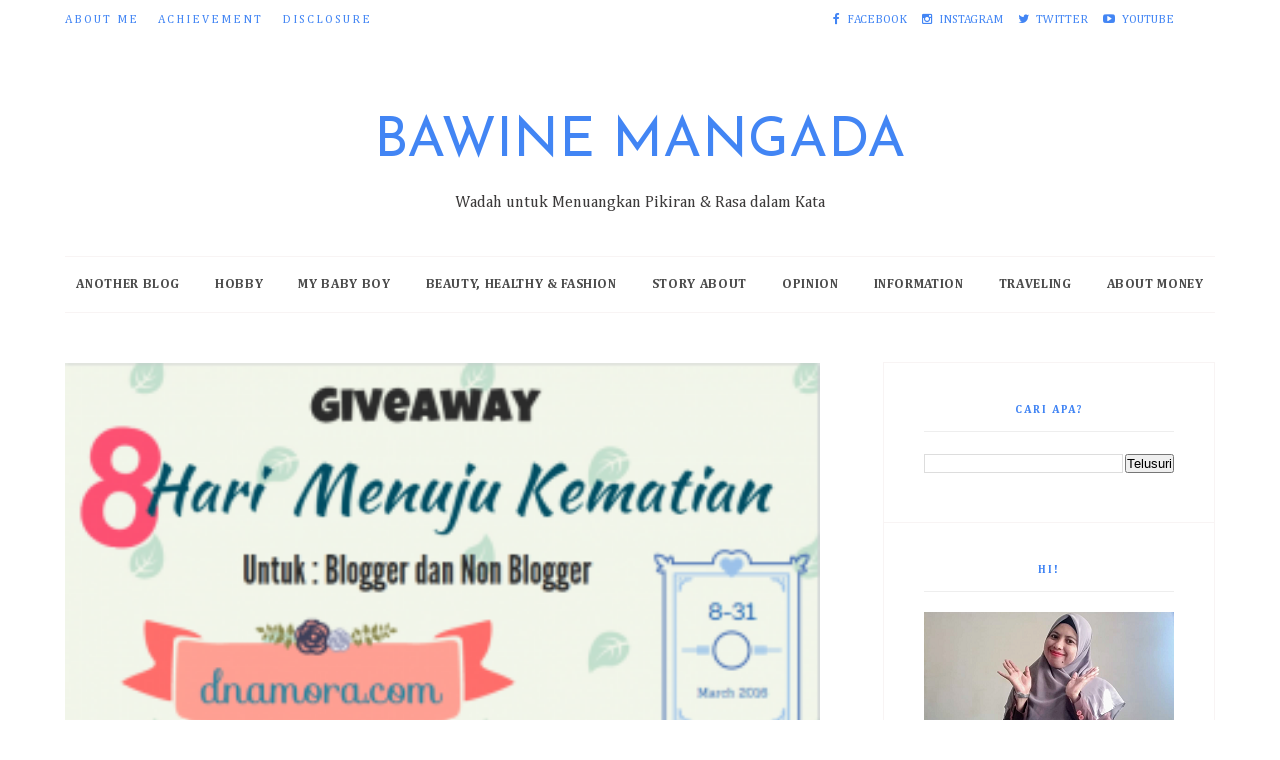

--- FILE ---
content_type: text/html; charset=UTF-8
request_url: https://www.irawatihamid.com/b/stats?style=BLACK_TRANSPARENT&timeRange=ALL_TIME&token=APq4FmAnf2ZaBJJF53X0h5BYzIGODPwaWFOWgamf2QcK-Wn4ZeB6cU8D_yrfPonf9Kws9GFPVzSCsmDv4GJmFN8qNsQrjrxa5A
body_size: 24
content:
{"total":4399053,"sparklineOptions":{"backgroundColor":{"fillOpacity":0.1,"fill":"#000000"},"series":[{"areaOpacity":0.3,"color":"#202020"}]},"sparklineData":[[0,59],[1,54],[2,100],[3,75],[4,81],[5,87],[6,70],[7,68],[8,65],[9,66],[10,62],[11,68],[12,63],[13,57],[14,62],[15,57],[16,64],[17,56],[18,56],[19,57],[20,71],[21,65],[22,62],[23,54],[24,59],[25,70],[26,81],[27,80],[28,96],[29,84]],"nextTickMs":102857}

--- FILE ---
content_type: text/html; charset=utf-8
request_url: https://www.google.com/recaptcha/api2/aframe
body_size: 267
content:
<!DOCTYPE HTML><html><head><meta http-equiv="content-type" content="text/html; charset=UTF-8"></head><body><script nonce="FuRDBUTL2nEy_smGgU-Bnw">/** Anti-fraud and anti-abuse applications only. See google.com/recaptcha */ try{var clients={'sodar':'https://pagead2.googlesyndication.com/pagead/sodar?'};window.addEventListener("message",function(a){try{if(a.source===window.parent){var b=JSON.parse(a.data);var c=clients[b['id']];if(c){var d=document.createElement('img');d.src=c+b['params']+'&rc='+(localStorage.getItem("rc::a")?sessionStorage.getItem("rc::b"):"");window.document.body.appendChild(d);sessionStorage.setItem("rc::e",parseInt(sessionStorage.getItem("rc::e")||0)+1);localStorage.setItem("rc::h",'1767740069047');}}}catch(b){}});window.parent.postMessage("_grecaptcha_ready", "*");}catch(b){}</script></body></html>

--- FILE ---
content_type: text/javascript; charset=UTF-8
request_url: https://www.irawatihamid.com/feeds/posts/default?alt=json-in-script&max-results=4&callback=recent_posts
body_size: 13183
content:
// API callback
recent_posts({"version":"1.0","encoding":"UTF-8","feed":{"xmlns":"http://www.w3.org/2005/Atom","xmlns$openSearch":"http://a9.com/-/spec/opensearchrss/1.0/","xmlns$blogger":"http://schemas.google.com/blogger/2008","xmlns$georss":"http://www.georss.org/georss","xmlns$gd":"http://schemas.google.com/g/2005","xmlns$thr":"http://purl.org/syndication/thread/1.0","id":{"$t":"tag:blogger.com,1999:blog-1340072412488870810"},"updated":{"$t":"2025-12-24T03:10:07.892+07:00"},"category":[{"term":"Info"},{"term":"Ceritaku"},{"term":"Sponsored Post"},{"term":"Tips"},{"term":"Hobby"},{"term":"Review"},{"term":"Keuangan"},{"term":"Lomba"},{"term":"Film India"},{"term":"My Baby Boy"},{"term":"Kesehatan"},{"term":"1M1C"},{"term":"Blogging"},{"term":"Opini"},{"term":"Cantik"},{"term":"Jalan-Jalan"},{"term":"#AnakkuWahyu"},{"term":"CollaBlogging"},{"term":"Drama Korea"},{"term":"Tentang Baubau\/Buton"},{"term":"Kuliner"},{"term":"Arisan Link"},{"term":"Teman Blogger"},{"term":"Kehamilanku"},{"term":"Property"},{"term":"Sultra Blogger Talk"},{"term":"Collaborative Blogging"},{"term":"Gaya"},{"term":"#AnakkuRayyan"},{"term":"My Job My Adventure"},{"term":"#AnakkuZafran"},{"term":"#IraMenjawab"},{"term":"Fiksi"},{"term":"Telenovela"},{"term":"BPN Ramadan 2022"},{"term":"Blogger Muslimah Sisterhood"},{"term":"Collaborative"},{"term":"Gigi Berlubang"},{"term":"Kipas Angin Miyako"},{"term":"Pasta Gigi Siwak"},{"term":"Sakit Gigi"},{"term":"Siwak"},{"term":"Teman Wajib Anda"},{"term":"living a lively life with Livin' by Mandiri"}],"title":{"type":"text","$t":"Bawine Mangada"},"subtitle":{"type":"html","$t":"Wadah untuk Menuangkan Pikiran \u0026amp; Rasa dalam Kata"},"link":[{"rel":"http://schemas.google.com/g/2005#feed","type":"application/atom+xml","href":"https:\/\/www.irawatihamid.com\/feeds\/posts\/default"},{"rel":"self","type":"application/atom+xml","href":"https:\/\/www.blogger.com\/feeds\/1340072412488870810\/posts\/default?alt=json-in-script\u0026max-results=4"},{"rel":"alternate","type":"text/html","href":"https:\/\/www.irawatihamid.com\/"},{"rel":"hub","href":"http://pubsubhubbub.appspot.com/"},{"rel":"next","type":"application/atom+xml","href":"https:\/\/www.blogger.com\/feeds\/1340072412488870810\/posts\/default?alt=json-in-script\u0026start-index=5\u0026max-results=4"}],"author":[{"name":{"$t":"Irawati Hamid"},"uri":{"$t":"http:\/\/www.blogger.com\/profile\/08463434820670215964"},"email":{"$t":"noreply@blogger.com"},"gd$image":{"rel":"http://schemas.google.com/g/2005#thumbnail","width":"32","height":"32","src":"\/\/blogger.googleusercontent.com\/img\/b\/R29vZ2xl\/AVvXsEj3r69c0c5d3lOk1QMimqSrnSrLcMoiIWlNQSXRkxksRjXxOXdHBKgRUa-CovoiNEvbzkKhx81nJ-oSHz6uflmPidHylmPZE4Eg6cZy5qFoB0pMX-4abpQqA5OIqMYxSg\/s113\/ira.png"}}],"generator":{"version":"7.00","uri":"http://www.blogger.com","$t":"Blogger"},"openSearch$totalResults":{"$t":"592"},"openSearch$startIndex":{"$t":"1"},"openSearch$itemsPerPage":{"$t":"4"},"entry":[{"id":{"$t":"tag:blogger.com,1999:blog-1340072412488870810.post-1409092432602332212"},"published":{"$t":"2025-05-12T12:00:00.019+07:00"},"updated":{"$t":"2025-05-31T06:37:58.459+07:00"},"category":[{"scheme":"http://www.blogger.com/atom/ns#","term":"Ceritaku"},{"scheme":"http://www.blogger.com/atom/ns#","term":"Keuangan"},{"scheme":"http://www.blogger.com/atom/ns#","term":"Opini"}],"title":{"type":"text","$t":"POSITIVE HABBITS"},"content":{"type":"html","$t":"\u003Cdiv class=\"separator\" style=\"clear: both; text-align: center;\"\u003E\u003Ca href=\"https:\/\/blogger.googleusercontent.com\/img\/b\/R29vZ2xl\/AVvXsEidefOTHiPeyCR97esW-ScFeDK8_RKkajmkupLQpNOyxrN9ggTWTerhRk1rdKxwfnIu8Ii0oY_x4ZmUrTmBzZhlhkq2_nAENxv42QdG3RkaAzbVgGhfZa7E6H_XYsPYlN8L8QGFvTkYCMH-ky7ETTJeajewmL0m5TXr-LxEkucEJtKZsUqYX9yCYWvdTZGK\/s1280\/butterfly-6876992_1280.jpg\" style=\"margin-left: 1em; margin-right: 1em;\"\u003E\u003Cimg border=\"0\" data-original-height=\"853\" data-original-width=\"1280\" src=\"https:\/\/blogger.googleusercontent.com\/img\/b\/R29vZ2xl\/AVvXsEidefOTHiPeyCR97esW-ScFeDK8_RKkajmkupLQpNOyxrN9ggTWTerhRk1rdKxwfnIu8Ii0oY_x4ZmUrTmBzZhlhkq2_nAENxv42QdG3RkaAzbVgGhfZa7E6H_XYsPYlN8L8QGFvTkYCMH-ky7ETTJeajewmL0m5TXr-LxEkucEJtKZsUqYX9yCYWvdTZGK\/s16000\/butterfly-6876992_1280.jpg\" \/\u003E\u003C\/a\u003E\u003C\/div\u003E\u003Cbr \/\u003E\u003Cp\u003E\u003C\/p\u003E\u003Cp style=\"text-align: justify;\"\u003ESebenarnya, saya agak malu menulis tentang ini\nkarena bagi sebagian orang mungkin ini adalah hal biasa yang sudah lumrah dilakukan.\nTapi bagi saya, ini adalah kebiasaan baru yang positif dan memberikan banyak\nmanfaat untuk keluarga kami.\u003Co:p\u003E\u003C\/o:p\u003E\u003C\/p\u003E\n\n\u003Cp style=\"text-align: justify;\"\u003EJadi,\ndemi mengatur keuangan agar\u0026nbsp;\u003Ci\u003Etidak cuman enak di awal bulan namun\nmenderita dan merana di akhir bulan\u003C\/i\u003E, sejak Januari lalu saya mulai menerapkan\nbudgeting. Loh kok baru menerapkan budgeting sekarang, Ra? Kenapa tidak dari\ndulu sejak awal nikah? Kenapa baru diterapin sekarang saat pernikahan sudah\nbelasan tahun, anak sudah SMP dan di saat suami istri PNS ini sudah \"\u003Ci\u003Emenyekolahkan\nSKnya di bank\u003C\/i\u003E\" dengan tenor yang lumayan lama?\u0026nbsp;🫣\u003Co:p\u003E\u003C\/o:p\u003E\u003C\/p\u003E\u003Cp style=\"text-align: justify;\"\u003E\u003Ca href=\"https:\/\/www.irawatihamid.com\/2022\/01\/perbedaan-ASN-dan-karyawan-swasta.html\" target=\"_blank\"\u003EBaca juga: Perbedaan ASN \u0026amp; Karyawan Swasta\u003C\/a\u003E\u003C\/p\u003E\n\n\u003Cp style=\"text-align: justify;\"\u003EHmmm,\nalasannya karena saya ingin \u003Ci\u003Ecash flow \u003C\/i\u003Ekeuangan keluarga kami lebih sehat\ndan terarah. Saya ingin lebih disiplin dalam berbelanja dan mengeluarkan uang\nsetiap bulan. Syukur-syukur kalo masih ada sisa buat ditabung. Bayangin, sisa\ngaji yang tidak seberapa itu tidak diatur? Apa tidak bahaya? Bisa-bisa baru\nbeberapa hari di bulan berjalan, kami sekeluarga sudah terlunta-lunta \u003Cspan face=\"\u0026quot;Segoe UI Emoji\u0026quot;,sans-serif\" style=\"mso-bidi-font-family: \u0026quot;Segoe UI Emoji\u0026quot;;\"\u003E😭\u003C\/span\u003E\u0026nbsp;\u003Co:p\u003E\u003C\/o:p\u003E\u003C\/p\u003E\n\n\u003Cp style=\"text-align: justify;\"\u003EJujur\naja, total gaji saya dan suami setelah dipotong hutang bank itu tersisa sekitar\n3jt-an doang. Iyaa, kalian tidak salah baca. Gaji kami memang sisa segitu,\nhahaha\u003Cspan face=\"\u0026quot;Segoe UI Emoji\u0026quot;,sans-serif\" style=\"mso-bidi-font-family: \u0026quot;Segoe UI Emoji\u0026quot;;\"\u003E😀\u003C\/span\u003E. Sungguh memprihatinkan yaa, huhuhu \u003Cspan face=\"\u0026quot;Segoe UI Emoji\u0026quot;,sans-serif\" style=\"mso-bidi-font-family: \u0026quot;Segoe UI Emoji\u0026quot;;\"\u003E🙈\u003C\/span\u003E.\nSyukurlah kami tinggal di daerah yang harga bahan makanan itu masih relatif\nmurah jadi uang segitu masih agak cukup untuk memenuhi kebutuhan pokok. Ingat yaa,\nkebutuhan pokok, bukan kebutuhan sekunder apalagi tersier. Pun biaya sekolah\nanak juga gratis jadi kami tidak perlu pusing mikirin biaya sekolah saat ini.\u003Co:p\u003E\u003C\/o:p\u003E\u003C\/p\u003E\n\n\u003Cp style=\"text-align: justify;\"\u003ENamun\nwalau nominal sisa gaji kami sangat memprihatinkan, Alhamdulillah kami masih\ndapat penghasilan lain yang diakui negara dan Insyaallah halal, misal: saya masih dapat TPP (Tambahan\nPenghasilan Pegawai) dan honorarium dari beberapa tugas tambahan yang saya\nemban serta uang perjalanan dinas yang walaupun tidak rutin tapi tetap ada lah.\nTambahan penghasilan juga didapat suami dari tunjangan sertifikasi guru yang\nnominalnya lumayan untuk ditabung demi masa depan.\u003C\/p\u003E\n\n\u003Cp style=\"text-align: justify;\"\u003EOkee,\u0026nbsp;\u003Ci\u003Eback\nto budgeting\u003C\/i\u003E!\u003Co:p\u003E\u003C\/o:p\u003E\u003C\/p\u003E\n\n\u003Cp style=\"text-align: justify;\"\u003ESaya\nsudah lama merencanakan budgeting ini. Niatnya, ketika pindah ke rumah\npribadi, budgeting wajib dilakukan, apa daya baru terealisasi bulan\nJanuari lalu, tepat satu tahun setelah kami pindah rumah. Telat banget memang, tapi bukankah lebih baik telat dari pada tidak sama sekali? 😁\u003Co:p\u003E\u003C\/o:p\u003E\u003C\/p\u003E\u003Cp style=\"text-align: justify;\"\u003E\u003Ca href=\"https:\/\/www.irawatihamid.com\/2025\/01\/2024-dalam-cerita.html\" target=\"_blank\"\u003EBaca juga: 2024 dalam cerita\u003C\/a\u003E\u003C\/p\u003E\n\n\u003Cp style=\"text-align: justify;\"\u003ESejak\nrutin budgeting ini, saya tidak pernah lagi kalang kabut di akhir bulan karena\nsemua pos belanja sudah terorganisir. Saya juga tidak resah dan gelisah saat kami telat gajian karena Alhamdulillah pos-pos belanja telah dianggarkan di awal bulan.\u003C\/p\u003E\u003Ctable align=\"center\" cellpadding=\"0\" cellspacing=\"0\" class=\"tr-caption-container\" style=\"margin-left: auto; margin-right: auto;\"\u003E\u003Ctbody\u003E\u003Ctr\u003E\u003Ctd style=\"text-align: center;\"\u003E\u003Ca href=\"https:\/\/blogger.googleusercontent.com\/img\/b\/R29vZ2xl\/AVvXsEjcRdoj5wGqMyzJmPEpAfmciN_7-HheVCFcsGdO9t87ojt9qvnQzSjHwX3DqGQzq9nUHIjhS_sgK4ifqb1xDgD2uAeNz4XPGXyS08M2YZiTvd-tCk7BA5NgAlzmp64k2qzkTF4W99XOoB62WsCTBRKCMt2EvwCHaoVioQhzeMv4K3O15Xlkg7XgXRdtP_yg\/s1500\/dded5875-76c7-4fa0-9f0e-48d78fb26576.jfif\" style=\"margin-left: auto; margin-right: auto;\"\u003E\u003Cimg border=\"0\" data-original-height=\"1500\" data-original-width=\"1500\" height=\"640\" src=\"https:\/\/blogger.googleusercontent.com\/img\/b\/R29vZ2xl\/AVvXsEjcRdoj5wGqMyzJmPEpAfmciN_7-HheVCFcsGdO9t87ojt9qvnQzSjHwX3DqGQzq9nUHIjhS_sgK4ifqb1xDgD2uAeNz4XPGXyS08M2YZiTvd-tCk7BA5NgAlzmp64k2qzkTF4W99XOoB62WsCTBRKCMt2EvwCHaoVioQhzeMv4K3O15Xlkg7XgXRdtP_yg\/w640-h640\/dded5875-76c7-4fa0-9f0e-48d78fb26576.jfif\" width=\"640\" \/\u003E\u003C\/a\u003E\u003C\/td\u003E\u003C\/tr\u003E\u003Ctr\u003E\u003Ctd class=\"tr-caption\" style=\"text-align: center;\"\u003Edompet budgeting\u003C\/td\u003E\u003C\/tr\u003E\u003C\/tbody\u003E\u003C\/table\u003E\u003Cbr \/\u003E\u003Cp style=\"text-align: justify;\"\u003EAda satu kebiasaan saya sejak nerapin budgeting ini, entahlah apakah ini kebiasaan baik atau buruk, tapi kayaknya kebiasaan baik deh karena hasilnya bikin tersenyum 😂. Yakni saya selalu\nberusaha untuk menekan pengeluaran (lebih irit) di setiap pos agar ada sisanya dan bisa ditabung. Hasilnya? Sungguh di luar ekspektasi. Saya hampir tidak percaya, dalam waktu\ntiga bulan menyisihkan sisa uang belanja, saya bisa menabung hingga 7jt-an.\nSaya dibuat tercengang, ternyata kalo ada niat dan kita konsisten melakukannya,\nhasilnya sungguh luar biasa, hehehe 😅\u003C\/p\u003E\u003Cp style=\"text-align: justify;\"\u003E\u003Ca href=\"https:\/\/www.irawatihamid.com\/2023\/08\/challenge-menabung-100-kotak.html\" target=\"_blank\"\u003EBaca juga: Tantangan menabung 100 kotak\u003C\/a\u003E\u003C\/p\u003E\n\n\u003Cp style=\"text-align: justify;\"\u003ESisa-sisa\nuang dari setiap pos belanja saya tabung menggunakan metode 120 kotak.\nNabungnya lumayan santai dan seadanya. Bila ada sisa uang belanja (saya selalu\nmengusahakan agar ada sisa sih) langsung saya masukkan dalam album foto\npolaroid yang telah saya beri nomor yang saya beli di toko orens. Kalo sempat dan tidak malas, sepertinya akan saya buatkan satu artikel khusus untuk tabungan 120 kotak ini, hehehe\u003Co:p\u003E\u003C\/o:p\u003E\u003C\/p\u003E\u003Ctable align=\"center\" cellpadding=\"0\" cellspacing=\"0\" class=\"tr-caption-container\" style=\"margin-left: auto; margin-right: auto;\"\u003E\u003Ctbody\u003E\u003Ctr\u003E\u003Ctd style=\"text-align: center;\"\u003E\u003Ca href=\"https:\/\/blogger.googleusercontent.com\/img\/b\/R29vZ2xl\/AVvXsEiU6HzPC5c5llW6xVn8mkLycHFdVm-o_7eS442S1rw7DSjzlKKWWo_rf1dO1hKbej_0K48y-kDhPUVIX4NNo_aEByp1yMiioOSeSDaHz3OudhfHAgHBb2A6sI_WMjrePRgl1VGVAIXZqrJYO55j5m_p9KO6h4XeFNso78fbsF6HjfYTp4J6GW7Qo8Fjz4X8\/s800\/922fcf03-4fc6-4cb1-8e48-99cc91b75cb8%20kecil.jpg\" style=\"margin-left: auto; margin-right: auto;\"\u003E\u003Cimg border=\"0\" data-original-height=\"800\" data-original-width=\"800\" height=\"640\" src=\"https:\/\/blogger.googleusercontent.com\/img\/b\/R29vZ2xl\/AVvXsEiU6HzPC5c5llW6xVn8mkLycHFdVm-o_7eS442S1rw7DSjzlKKWWo_rf1dO1hKbej_0K48y-kDhPUVIX4NNo_aEByp1yMiioOSeSDaHz3OudhfHAgHBb2A6sI_WMjrePRgl1VGVAIXZqrJYO55j5m_p9KO6h4XeFNso78fbsF6HjfYTp4J6GW7Qo8Fjz4X8\/w640-h640\/922fcf03-4fc6-4cb1-8e48-99cc91b75cb8%20kecil.jpg\" width=\"640\" \/\u003E\u003C\/a\u003E\u003C\/td\u003E\u003C\/tr\u003E\u003Ctr\u003E\u003Ctd class=\"tr-caption\" style=\"text-align: center;\"\u003Ealbum foto polaroid yang sudah saya beri nomor\u003C\/td\u003E\u003C\/tr\u003E\u003C\/tbody\u003E\u003C\/table\u003E\u003Cbr \/\u003E\u003Cp style=\"text-align: justify;\"\u003EPe\nEr selanjutnya adalah mengurangi pengeluaran belanja online. Sampai\nsaya menulis ini, pengeluaran saya untuk online shopping selalu di atas 500rb\nsetiap bulannya, huhuhu sungguh nominal yang lumayan besar yang apabila\nditabung tentu akan menghasilkan nominal yang tak kalah besar dari tabungan\nsisa-sisa budgeting. Sekarang saya lagi menguatkan niat untuk melakukannya. Saya percaya, kalo ada\nniat dan tekad yang kuat, pasti bisa dilakukan \u003Cspan face=\"\u0026quot;Segoe UI Emoji\u0026quot;,sans-serif\" style=\"mso-bidi-font-family: \u0026quot;Segoe UI Emoji\u0026quot;;\"\u003E💪\u003C\/span\u003E\u003C\/p\u003E\u003Cp style=\"text-align: justify;\"\u003E\u003C\/p\u003E\u003Ctable align=\"center\" cellpadding=\"0\" cellspacing=\"0\" class=\"tr-caption-container\" style=\"margin-left: auto; margin-right: auto;\"\u003E\u003Ctbody\u003E\u003Ctr\u003E\u003Ctd style=\"text-align: center;\"\u003E\u003Ca href=\"https:\/\/blogger.googleusercontent.com\/img\/b\/R29vZ2xl\/AVvXsEhznnU7t0q-2SIv-ohZmvga6c3bksnF-yr5AJpT53AFKmFzS_4mblPxdRNBFl7rUGGjO_SZNNDldUP2clnHqVzQMiA7uj7nroH5G5g5QKtxgatuq9GMUE2kMIeHGbKGPaRc_ZIlPVujxC7Ny7WCzbJKiEQnO9J_eY1yvGmx1CSBGGnsBb2m2uqn3RhHqq0x\/s700\/154ea5fd-5bcf-4472-9eae-5f933e108dcd%20kecil.jpg\" style=\"margin-left: auto; margin-right: auto;\"\u003E\u003Cimg border=\"0\" data-original-height=\"700\" data-original-width=\"700\" height=\"640\" src=\"https:\/\/blogger.googleusercontent.com\/img\/b\/R29vZ2xl\/AVvXsEhznnU7t0q-2SIv-ohZmvga6c3bksnF-yr5AJpT53AFKmFzS_4mblPxdRNBFl7rUGGjO_SZNNDldUP2clnHqVzQMiA7uj7nroH5G5g5QKtxgatuq9GMUE2kMIeHGbKGPaRc_ZIlPVujxC7Ny7WCzbJKiEQnO9J_eY1yvGmx1CSBGGnsBb2m2uqn3RhHqq0x\/w640-h640\/154ea5fd-5bcf-4472-9eae-5f933e108dcd%20kecil.jpg\" width=\"640\" \/\u003E\u003C\/a\u003E\u003C\/td\u003E\u003C\/tr\u003E\u003Ctr\u003E\u003Ctd class=\"tr-caption\" style=\"text-align: center;\"\u003Ehasil tabungan 120 kotak yang dipanen akhir\u0026nbsp; bulan Maret lalu, mata langsung segar lihat senyum Soekarno - Hatta 😍\u003C\/td\u003E\u003C\/tr\u003E\u003C\/tbody\u003E\u003C\/table\u003E\u003Cbr \/\u003E\u003Cspan face=\"\u0026quot;Segoe UI Emoji\u0026quot;,sans-serif\" style=\"mso-bidi-font-family: \u0026quot;Segoe UI Emoji\u0026quot;;\"\u003E\u003Cbr \/\u003E\u003C\/span\u003E\u003Cp\u003E\u003C\/p\u003E\n\n\u003Cp class=\"MsoNormal\" style=\"text-align: justify;\"\u003ESelain budgeting, saya juga sedang melakukan kebiasaan positif yang lain. Seminggu terakhir, saya menjalani intermitten fasting dan defisit kalori sambil rutin senam 15 menit setiap hari. Belum terlihat hasilnya sih, tapi semoga aja lingkar perut bisa menjadi lebih kecil dari sebelumnya, hehehe\u003C\/p\u003E\u003Cp class=\"MsoNormal\" style=\"text-align: justify;\"\u003EKalo kalian, positive habbit apa yang sedang dilakukan demi hidup yang lebih baik? Share di kolom komen yaa 😊\u003C\/p\u003E"},"link":[{"rel":"replies","type":"application/atom+xml","href":"https:\/\/www.irawatihamid.com\/feeds\/1409092432602332212\/comments\/default","title":"Posting Komentar"},{"rel":"replies","type":"text/html","href":"https:\/\/www.irawatihamid.com\/2025\/05\/positive-habbits.html#comment-form","title":"1 Komentar"},{"rel":"edit","type":"application/atom+xml","href":"https:\/\/www.blogger.com\/feeds\/1340072412488870810\/posts\/default\/1409092432602332212"},{"rel":"self","type":"application/atom+xml","href":"https:\/\/www.blogger.com\/feeds\/1340072412488870810\/posts\/default\/1409092432602332212"},{"rel":"alternate","type":"text/html","href":"https:\/\/www.irawatihamid.com\/2025\/05\/positive-habbits.html","title":"POSITIVE HABBITS"}],"author":[{"name":{"$t":"Irawati Hamid"},"uri":{"$t":"http:\/\/www.blogger.com\/profile\/08463434820670215964"},"email":{"$t":"noreply@blogger.com"},"gd$image":{"rel":"http://schemas.google.com/g/2005#thumbnail","width":"32","height":"32","src":"\/\/blogger.googleusercontent.com\/img\/b\/R29vZ2xl\/AVvXsEj3r69c0c5d3lOk1QMimqSrnSrLcMoiIWlNQSXRkxksRjXxOXdHBKgRUa-CovoiNEvbzkKhx81nJ-oSHz6uflmPidHylmPZE4Eg6cZy5qFoB0pMX-4abpQqA5OIqMYxSg\/s113\/ira.png"}}],"media$thumbnail":{"xmlns$media":"http://search.yahoo.com/mrss/","url":"https:\/\/blogger.googleusercontent.com\/img\/b\/R29vZ2xl\/AVvXsEidefOTHiPeyCR97esW-ScFeDK8_RKkajmkupLQpNOyxrN9ggTWTerhRk1rdKxwfnIu8Ii0oY_x4ZmUrTmBzZhlhkq2_nAENxv42QdG3RkaAzbVgGhfZa7E6H_XYsPYlN8L8QGFvTkYCMH-ky7ETTJeajewmL0m5TXr-LxEkucEJtKZsUqYX9yCYWvdTZGK\/s72-c\/butterfly-6876992_1280.jpg","height":"72","width":"72"},"thr$total":{"$t":"1"}},{"id":{"$t":"tag:blogger.com,1999:blog-1340072412488870810.post-4870133448298963296"},"published":{"$t":"2025-03-15T08:51:00.002+07:00"},"updated":{"$t":"2025-03-15T08:51:44.582+07:00"},"category":[{"scheme":"http://www.blogger.com/atom/ns#","term":"Info"},{"scheme":"http://www.blogger.com/atom/ns#","term":"Keuangan"}],"title":{"type":"text","$t":"APA ITU INVESTASI CELENGAN DI AMARTHAFIN: PENGERTIAN DAN KEUNTUNGANNYA"},"content":{"type":"html","$t":"\u003Cdiv class=\"separator\" style=\"clear: both; text-align: center;\"\u003E\u003Ca href=\"https:\/\/blogger.googleusercontent.com\/img\/b\/R29vZ2xl\/AVvXsEgX7quomreeAwOCox1lNUIvnCn5J_Tv61fYVmTy5FO5e7i6Br5qVw0E51VmU2codLHCrpnah9eXi51nZim0PxlvTSVUglr5Sg-j4Mrq35mEaSpQoBl-FgHhd0_WY-iCgcCu3zSYfib_vYzeO_hOg7M2a-SujFFkDUQfF9y1_ZA_o8JlxzwpDlcbtEf-SUJC\/s850\/businessman-checking-stock-market-online.jpg\" imageanchor=\"1\" style=\"margin-left: 1em; margin-right: 1em;\"\u003E\u003Cimg border=\"0\" data-original-height=\"695\" data-original-width=\"850\" src=\"https:\/\/blogger.googleusercontent.com\/img\/b\/R29vZ2xl\/AVvXsEgX7quomreeAwOCox1lNUIvnCn5J_Tv61fYVmTy5FO5e7i6Br5qVw0E51VmU2codLHCrpnah9eXi51nZim0PxlvTSVUglr5Sg-j4Mrq35mEaSpQoBl-FgHhd0_WY-iCgcCu3zSYfib_vYzeO_hOg7M2a-SujFFkDUQfF9y1_ZA_o8JlxzwpDlcbtEf-SUJC\/s16000\/businessman-checking-stock-market-online.jpg\" \/\u003E\u003C\/a\u003E\u003C\/div\u003E\u003Cbr \/\u003E\u003Cdiv style=\"text-align: justify;\"\u003E\u003Cbr \/\u003E\u003C\/div\u003E\u003Cdiv style=\"text-align: justify;\"\u003EHampir setiap orang punya ketertarikan yang tinggi untuk memulai investasi di usia muda. Namun, kebanyakan dari mereka masih bingung karena modal yang masih kecil dan tidak tahu manakah tempat investasi yang terpercaya. Untuk itu, pastikan selalu memilih platform investasi yang kredibel seperti \u003Ca href=\"https:\/\/amartha.com\/individu\/celengan\/\"\u003Ecelengan\u003C\/a\u003E dari Amartha yang minim modal, mulai dari 10 ribu rupiah aja. Lantas, Apa itu investasi celengan?\u003C\/div\u003E\u003Cdiv style=\"text-align: justify;\"\u003E\u003Cbr \/\u003E\u003C\/div\u003E\u003Ch3 style=\"text-align: left;\"\u003EApa Itu Investasi? \u003C\/h3\u003E\u003Cdiv style=\"text-align: justify;\"\u003EInvestasi adalah suatu kegiatan yang dilakukan untuk menanamkan aset atau modal dengan tujuan untuk mendapatkan keuntungan di masa mendatang. Nah, penanaman modal ini tidak hanya terbatas pada saham saja, tetapi juga bisnis, obligasi, hingga properti.\u003C\/div\u003E\u003Cbr \/\u003E\u003Cdiv style=\"text-align: justify;\"\u003EAda dua jenis investasi yang bisa kita pilih. Pertama, investasi jangka pendek yang durasinya kurang dari 1 tahun. Misalnya, deposito berjangka pendek. Kedua, investasi jangka panjang yang biasanya diinvestasikan pada properti, emas, atau reksadana saham.\u003C\/div\u003E\u003Cbr \/\u003E\u003Cdiv style=\"text-align: justify;\"\u003ESetiap investor biasanya memiliki kepentingan berbeda kenapa mereka ingin berinvestasi. Selain mendapatkan keuntungan di masa depan, investor juga ingin menciptakan passive income, mencapai financial freedom, dan melindungi asetnya dari inflasi.\u003C\/div\u003E\u003Cdiv style=\"text-align: justify;\"\u003E\u003Cbr \/\u003E\u003C\/div\u003E\u003Ch3 style=\"text-align: left;\"\u003EInvestasi Celengan di AmarthaFin \u003C\/h3\u003E\u003Cdiv style=\"text-align: justify;\"\u003EPerlu diketahui, setiap investasi memiliki risikonya tersendiri. Bila kita ingin return yang tinggi, maka risiko kerugiannya pun juga tinggi, begitupun sebaliknya. Oleh sebab itulah, pemula sebaiknya berinvestasi di tempat investasi terpercaya dan dikelola oleh manajer investasi berpengalaman seperti investasi celengan di AmarthaFin.\u003C\/div\u003E\u003Cbr \/\u003E\u003Cdiv style=\"text-align: justify;\"\u003EHasil dari investasi  di Celengan AmarthaFin dapat mendukung berbagai tujuan keuangan seperti pendidikan anak, dana darurat, dan lain-lain. Yuk segera pilih Celengan, untuk mendapatkan penghasilan pasif, sekaligus berkontribusi pada pendanaan UMKM.\u003C\/div\u003E\u003Cbr \/\u003E\u003Cdiv style=\"text-align: justify;\"\u003ELalu, siapa sajakah yang bisa melakukan investasi Celengan di AmarthaFin? Siapapun bisa! So, jangan tunda untuk segera berinvestasi yaa karena banyak banget keuntungan yang bis akita dapatkan.\u003C\/div\u003E\u003Cdiv\u003E\u003Cbr \/\u003E\u003C\/div\u003E\u003Ch3 style=\"text-align: left;\"\u003EKeuntungan Investasi Celengan di AmarthaFin\u003C\/h3\u003E\u003Cdiv\u003E\u003Cdiv style=\"text-align: justify;\"\u003E\u0026nbsp;Ada banyak keuntungan melakukan investasi di AmarthaFin. Diantaranya, bisa dilakukan kapan saja dengan tenor mulai dari 1 bulan dan tanpa biaya admin pendanaan. Tidak hanya itu, berinvestasi di AmarthaFin juga tidak butuh modal besar loh. Dengan uang jajan sehari-hari saja sudah bisa mendapatkan penghasilan pasif. Yap, tepat sekali, mulai Rp 10 ribu saja sudah bisa wujudkan impian menjadi investor di AmarthaFin. Ditambah lagi, kita bisa mendapatkan keuntungan mulai 7% per tahun! Wow, sungguh cara yang sangat baik untuk mendapatkan penghasilan dan menjadikan kita generasi yang melek finansial.\u003C\/div\u003E\u003Cbr \/\u003E\u003Cdiv style=\"text-align: justify;\"\u003EInvestasi memang solusi yang tepat untuk meningkatkan kesejahteraan hidup. Namun, pernahkah terbayangkan dengan berinvestasi di AmarthaFin ternyata juga membawa keuntungan bagi orang lain?\u003C\/div\u003E\u003Cbr \/\u003E\u003Cdiv style=\"text-align: justify;\"\u003EJadi, investasi celengan yang kita lakukan di AmarthaFin dapat digunakan untuk mendanai UMKM pilihan. Dengan adanya modal yang cukup, tentu usahanya akan berkembang lebih baik baik. Secara tidak langsung, artinya kita juga telah membantu pelaku UMKM untuk memenuhi kebutuhan keluarganya.\u003C\/div\u003E\u003Cbr \/\u003E\u003Cdiv style=\"text-align: justify;\"\u003ETunggu apa lagi? Yuk, mulai dari sekarang rencanakan masa depan kita. Kapan lagi berinvestasi dengan modal kecil tapi memberikan manfaat yang besar? Bahkan bukan hanya untuk mewujudkan impian pribadi namun juga membantu UMKM untuk menstabilkan perekonomiannya.\u003C\/div\u003E\u003Cbr \/\u003E\u003Cdiv style=\"text-align: justify;\"\u003ESegera unduh aplikasi AmarthaFin melalui \u003Ca href=\"https:\/\/play.google.com\/store\/apps\/details?id=com.amarthaplus.amarthabeyond\u0026amp;hl=id\"\u003EPlayStore\u003C\/a\u003E atau \u003Ca href=\"https:\/\/apps.apple.com\/id\/app\/amarthafin\/id6446885044?l=id\"\u003EAppstore\u003C\/a\u003E sekarang juga dan mulai memberikan dampak yang besar! Pastikan kita sudah melakukan upgrade ke akun AmarthaFin premium ya. Siapkan KTP dan dokumen yang diperlukan untuk proses aktivasinya!\u003C\/div\u003E\u003C\/div\u003E"},"link":[{"rel":"replies","type":"application/atom+xml","href":"https:\/\/www.irawatihamid.com\/feeds\/4870133448298963296\/comments\/default","title":"Posting Komentar"},{"rel":"replies","type":"text/html","href":"https:\/\/www.irawatihamid.com\/2025\/03\/investasi-celengan-amarthafin.html#comment-form","title":"0 Komentar"},{"rel":"edit","type":"application/atom+xml","href":"https:\/\/www.blogger.com\/feeds\/1340072412488870810\/posts\/default\/4870133448298963296"},{"rel":"self","type":"application/atom+xml","href":"https:\/\/www.blogger.com\/feeds\/1340072412488870810\/posts\/default\/4870133448298963296"},{"rel":"alternate","type":"text/html","href":"https:\/\/www.irawatihamid.com\/2025\/03\/investasi-celengan-amarthafin.html","title":"APA ITU INVESTASI CELENGAN DI AMARTHAFIN: PENGERTIAN DAN KEUNTUNGANNYA"}],"author":[{"name":{"$t":"Irawati Hamid"},"uri":{"$t":"http:\/\/www.blogger.com\/profile\/08463434820670215964"},"email":{"$t":"noreply@blogger.com"},"gd$image":{"rel":"http://schemas.google.com/g/2005#thumbnail","width":"32","height":"32","src":"\/\/blogger.googleusercontent.com\/img\/b\/R29vZ2xl\/AVvXsEj3r69c0c5d3lOk1QMimqSrnSrLcMoiIWlNQSXRkxksRjXxOXdHBKgRUa-CovoiNEvbzkKhx81nJ-oSHz6uflmPidHylmPZE4Eg6cZy5qFoB0pMX-4abpQqA5OIqMYxSg\/s113\/ira.png"}}],"media$thumbnail":{"xmlns$media":"http://search.yahoo.com/mrss/","url":"https:\/\/blogger.googleusercontent.com\/img\/b\/R29vZ2xl\/AVvXsEgX7quomreeAwOCox1lNUIvnCn5J_Tv61fYVmTy5FO5e7i6Br5qVw0E51VmU2codLHCrpnah9eXi51nZim0PxlvTSVUglr5Sg-j4Mrq35mEaSpQoBl-FgHhd0_WY-iCgcCu3zSYfib_vYzeO_hOg7M2a-SujFFkDUQfF9y1_ZA_o8JlxzwpDlcbtEf-SUJC\/s72-c\/businessman-checking-stock-market-online.jpg","height":"72","width":"72"},"thr$total":{"$t":"0"}},{"id":{"$t":"tag:blogger.com,1999:blog-1340072412488870810.post-3129415149263530744"},"published":{"$t":"2025-01-27T21:00:00.002+07:00"},"updated":{"$t":"2025-01-31T10:30:53.434+07:00"},"category":[{"scheme":"http://www.blogger.com/atom/ns#","term":"Blogging"},{"scheme":"http://www.blogger.com/atom/ns#","term":"Ceritaku"}],"title":{"type":"text","$t":"2024 DALAM CERITA"},"content":{"type":"html","$t":"\u003Cdiv class=\"separator\" style=\"clear: both; text-align: center;\"\u003E\u003Ca href=\"https:\/\/blogger.googleusercontent.com\/img\/b\/R29vZ2xl\/AVvXsEiriyVP-IbtoyXDNdgfpjelinton4cW27pzyWfpaAlQr_F1o0uV4tGyVS3ivsQN7xDVIa8NFMzhTHWUkKjMgiebccPVSh4ULuS5O2bl9pI69Z2OFotSJodRcqVaW89SpgH176AjLr6kI8jwJ0eRrYcMvxbU4av2O3LVav73lspyFwUSYu7yj7UQ4IfbLtTU\/s850\/little-girl-2516582_1280-min-min.jpg\" style=\"margin-left: 1em; margin-right: 1em;\"\u003E\u003Cimg border=\"0\" data-original-height=\"566\" data-original-width=\"850\" src=\"https:\/\/blogger.googleusercontent.com\/img\/b\/R29vZ2xl\/AVvXsEiriyVP-IbtoyXDNdgfpjelinton4cW27pzyWfpaAlQr_F1o0uV4tGyVS3ivsQN7xDVIa8NFMzhTHWUkKjMgiebccPVSh4ULuS5O2bl9pI69Z2OFotSJodRcqVaW89SpgH176AjLr6kI8jwJ0eRrYcMvxbU4av2O3LVav73lspyFwUSYu7yj7UQ4IfbLtTU\/s16000\/little-girl-2516582_1280-min-min.jpg\" \/\u003E\u003C\/a\u003E\u003C\/div\u003E\u003Cbr \/\u003E\u003Cp style=\"text-align: justify;\"\u003EJanuari 2025 sudah mau berakhir dan saya baru akan publish artikel pertama tahun ini, ckckck luar biasa banget malasnya, huhuhu\u0026nbsp;😫\u003C\/p\u003E\u003Cp style=\"text-align: justify;\"\u003ESebenarnya, saya sudah malu menyebut diri sebagai blogger karena semangat nulisnya makin ke sini semakin memprihatinkan. Apalagi bila melihat artikel yang terpublish di blog ini sepanjang tahun 2024 kemarin, saya hanya bisa mengelus dada sembari menarik nafas panjang. Bayangkan, sepanjang tahun selama dua belas bulan, saya hanya mampu memposting 10 (\u003Cb\u003ESEPULUH\u003C\/b\u003E iyaaa kalian tidak salah baca, \u003Cb\u003Ehanya SEPULUH\u003C\/b\u003E) artikel, huhuhu malu banget rasanya 😓\u003C\/p\u003E\u003Cp style=\"text-align: justify;\"\u003ETapi dari pada terus-terusan mengasihani diri sendiri, kali ini saya mencoba untuk bangkit dan menghempas kemalasan itu dengan menuliskan artikel ini. Artikel yang seharusnya tayang akhir tahun kemarin, namun akhirnya baru bisa tayang hari ini. \u003Ci\u003ETak pa lah yaa\u003C\/i\u003E!\u0026nbsp;\u003C\/p\u003E\u003Cp style=\"text-align: justify;\"\u003ESesuai judulnya, saya akan menuliskan hal-hal apa saja yang terjadi dalam kehidupan saya dan keluarga selama tahun 2024. Apa sajakah yang terjadi? \u003Ci\u003Echeck this out\u0026nbsp;\u003C\/i\u003E\u003Cspan style=\"text-align: left;\"\u003E😊\u003C\/span\u003E\u003C\/p\u003E\u003Cp style=\"text-align: justify;\"\u003E\u003Cspan style=\"text-align: left;\"\u003E\u003Cb\u003E- Pindah Rumah\u003C\/b\u003E\u003C\/span\u003E\u003C\/p\u003E\u003Cp style=\"text-align: justify;\"\u003EHal spesial yang terjadi di awal tahun adalah kami akhirnya pindah ke rumah pribadi. Rumah yang pondasinya telah dibangun sejak tahun 2019 lalu, akhirnya berhasil juga ditempati pada tahun 2024. Membangun rumah ini membutuhkan waktu yang lumayan panjang yang tentu saja menguras emosi, keringat dan air mata. Alhamdulillah, setelah kurang lebih 5 tahun berproses, di awal tahun lalu, rumah ini akhirnya layak huni juga😊\u003C\/p\u003E\u003Ctable align=\"center\" cellpadding=\"0\" cellspacing=\"0\" class=\"tr-caption-container\" style=\"margin-left: auto; margin-right: auto;\"\u003E\u003Ctbody\u003E\u003Ctr\u003E\u003Ctd style=\"text-align: center;\"\u003E\u003Ca href=\"https:\/\/blogger.googleusercontent.com\/img\/b\/R29vZ2xl\/AVvXsEiHFGMwdppgY9Db9-ESqSFdTux9LWMdqgEM5adAMmzw86e_gV4C2MDARjgUriAZ9tt7ZAJMX2dJqdjLOhZbLIrr0FqhvScYO-EWWIPOHHSt2QjChmfxiqytVYy_iJTS7IrC7yTqno1N2SiDXzmWeEqU45W7y3m0HkNqyWZVYZ_FHoIcquxo0zmrzIBhoIxQ\/s1920\/rp-min.jpg\" style=\"margin-left: auto; margin-right: auto;\"\u003E\u003Cimg border=\"0\" data-original-height=\"1920\" data-original-width=\"1920\" src=\"https:\/\/blogger.googleusercontent.com\/img\/b\/R29vZ2xl\/AVvXsEiHFGMwdppgY9Db9-ESqSFdTux9LWMdqgEM5adAMmzw86e_gV4C2MDARjgUriAZ9tt7ZAJMX2dJqdjLOhZbLIrr0FqhvScYO-EWWIPOHHSt2QjChmfxiqytVYy_iJTS7IrC7yTqno1N2SiDXzmWeEqU45W7y3m0HkNqyWZVYZ_FHoIcquxo0zmrzIBhoIxQ\/s16000\/rp-min.jpg\" \/\u003E\u003C\/a\u003E\u003C\/td\u003E\u003C\/tr\u003E\u003Ctr\u003E\u003Ctd class=\"tr-caption\" style=\"text-align: center;\"\u003Esalah satu sudut di rumah kami\u003C\/td\u003E\u003C\/tr\u003E\u003C\/tbody\u003E\u003C\/table\u003E\u003Cbr \/\u003E\u003Cp style=\"text-align: justify;\"\u003EBagaimana rasanya tinggal di rumah sendiri? Jelas lebih bahagia dan lebih plong. Setelah tinggal di rumah sendiri, saya juga punya kebiasaan baru yakni beraktivitas di dapur alias masak (selama tinggal di rumah mertua, saya hampir tidak pernah masak 🙈), ternyata rasanya secapek itu. Masak itu butuh effort besar namun adakalanya rasanya tak sesuai ekspektasi, huhuhu.\u0026nbsp;\u003C\/p\u003E\u003Cp style=\"text-align: justify;\"\u003ESaat pindah rumah juga butuh banyak biaya untuk beli perabotan dan alat-alat elektronik yang akan dipakai untuk mempermudah pekerjaan dalam rumah. Sampai saat ini, saya masih terus membeli beberapa perlengkapan rumah demi membuat rumah ini lebih nyaman dihuni.\u003C\/p\u003E\u003Cp style=\"text-align: justify;\"\u003E\u003Ca href=\"https:\/\/www.irawatihamid.com\/2024\/07\/5-barang-elektronik-yang-harus-dimiliki-saat-masuk-rumah-baru.html\" target=\"_blank\"\u003EBaca juga: 5 barang elektronik yang harus dibeli saat memasuki rumah baru\u003C\/a\u003E\u003C\/p\u003E\u003Cp style=\"text-align: justify;\"\u003E\u003Cb\u003E- Ke Makassar Lagi\u003C\/b\u003E\u003C\/p\u003E\u003Cp style=\"text-align: justify;\"\u003EBulan Mei 2024 saya \u003Ca href=\"https:\/\/www.irawatihamid.com\/2024\/05\/setelah-14-tahun-akhirnya-ke-makassar.html\" target=\"_blank\"\u003Eakhirnya kembali ke Makassar setelah 14 tahun berlalu\u003C\/a\u003E. Walau perjalanan ini dilakukan dalam rangka perjalanan dinas namun tidak mengurangi rasa bahagia yang saya rasakan. Selama empat hari di Makassar saya bisa mengunjungi beberapa tempat yang dulu sering saya kunjungi saat kuliah, saya juga mengunjungi beberapa tempat yang dulunya belum ada.\u003C\/p\u003E\u003Ctable align=\"center\" cellpadding=\"0\" cellspacing=\"0\" class=\"tr-caption-container\" style=\"margin-left: auto; margin-right: auto;\"\u003E\u003Ctbody\u003E\u003Ctr\u003E\u003Ctd style=\"text-align: center;\"\u003E\u003Ca href=\"https:\/\/blogger.googleusercontent.com\/img\/b\/R29vZ2xl\/AVvXsEhwF5KeE8GXmmatD4zvvEfFZZkvf8v526Bv34rkTWR3sRHuYN29RCkSZpqil1To32cl74NyHdNHaxiQ3-SCbB_MrSKH4mQiJpqSIWoFwpyETFkuOw0_Nuc20ePqMWEcPR381tQXLr1HtyK6h0lOBETeYMPCiFCqyuYupKfzWm4bjRhyKoHpwrsvaJ6oPosd\/s800\/ffff-min.jpg\" style=\"margin-left: auto; margin-right: auto;\"\u003E\u003Cimg border=\"0\" data-original-height=\"800\" data-original-width=\"800\" src=\"https:\/\/blogger.googleusercontent.com\/img\/b\/R29vZ2xl\/AVvXsEhwF5KeE8GXmmatD4zvvEfFZZkvf8v526Bv34rkTWR3sRHuYN29RCkSZpqil1To32cl74NyHdNHaxiQ3-SCbB_MrSKH4mQiJpqSIWoFwpyETFkuOw0_Nuc20ePqMWEcPR381tQXLr1HtyK6h0lOBETeYMPCiFCqyuYupKfzWm4bjRhyKoHpwrsvaJ6oPosd\/s16000\/ffff-min.jpg\" \/\u003E\u003C\/a\u003E\u003C\/td\u003E\u003C\/tr\u003E\u003Ctr\u003E\u003Ctd class=\"tr-caption\" style=\"text-align: center;\"\u003Esalah satu mall yang kami kunjungi 😊\u003C\/td\u003E\u003C\/tr\u003E\u003C\/tbody\u003E\u003C\/table\u003E\u003Cbr \/\u003E\u003Cp style=\"text-align: justify;\"\u003ESemoga saya bisa kembali berkunjung ke Makassar dan menjelajah ke tempat-tempat yang kemarin tidak sempat saya kunjungi.\u003C\/p\u003E\u003Cp style=\"text-align: justify;\"\u003E\u003Cb\u003E- Pelihara Kucing\u003C\/b\u003E\u003C\/p\u003E\u003Cp style=\"text-align: justify;\"\u003ESetelah muak banget sama kucing di rumah mertua karena kelakuannya di luar nalar (kucing dan anak-anaknya pernah buang air besar di dalam bak air di kamar mandi yang mana bak airnya sedang full terisi air plus BAB di atas ranjang adik ipar sementara adik ipar sedang tertidur lelap), saya akhirnya mau membuka hati lagi untuk memelihara kucing.\u003C\/p\u003E\u003Cp style=\"text-align: justify;\"\u003EKelakuan kucing di rumah mertua membuat saya trauma dan ogah untuk memelihara kucing (lagi). Namun setelah pindah rumah, ada kucing tetangga yang sering main ke rumah. Seekor induk kucing sering datang ke rumah dan SKSD pada kami sambil membawa dua anaknya yang lucu-lucu. Melihat tingkah anak-anaknya yang lucu membuat saya jatuh cinta dan mulai sering memberinya makan. Saya juga mulai mengizinkannya masuk ke dalam rumah. Karena sudah merasa akrab, hampir tiap hari mereka main ke rumah dan mulai mengeksplore seluruh sudut rumah hingga saya terbiasa dengan kehadiran mereka. Suatu hari, induk kucing dan kedua anaknya tidak kelihatan. Berhari-hari kami menunggu tapi mereka tidak pernah datang lagi, hiks. Saya curiga, si tetangga membuang kucingnya, huhuhu 😭\u003C\/p\u003E\u003Cp style=\"text-align: justify;\"\u003ETak tahan melihat istrinya sedih ditinggal kucing tetangga, suami berinisiatif meminta anak kucing temannya. Dan tidak butuh waktu lama, akhir Mei 2024 anak kucing tersebut sudah berada di rumah kami. Kami memanggilnya Kopiko. Ini nih penampakannya 😍\u003C\/p\u003E\u003Ctable align=\"center\" cellpadding=\"0\" cellspacing=\"0\" class=\"tr-caption-container\" style=\"margin-left: auto; margin-right: auto;\"\u003E\u003Ctbody\u003E\u003Ctr\u003E\u003Ctd style=\"text-align: center;\"\u003E\u003Ca href=\"https:\/\/blogger.googleusercontent.com\/img\/b\/R29vZ2xl\/AVvXsEjAKslaaQ7dM4bZN-VxgF9NjGaxlESNd13mOz5P00xrTSSx5guooR2JupfNruiMvl-yNbTTTdQb7Z1_-JbJCyqNMoCOjyZAV-YrXx23fvV-Q_OOhdLLicIEhGrmJ7igppQ0q_cHr691T74yg563zhKnGXiegP8P9Mcr9CFL1807I4Mg0XaiFtqKvQ6r6KAj\/s800\/kopiko-min.jpg\" style=\"margin-left: auto; margin-right: auto;\"\u003E\u003Cimg border=\"0\" data-original-height=\"800\" data-original-width=\"800\" src=\"https:\/\/blogger.googleusercontent.com\/img\/b\/R29vZ2xl\/AVvXsEjAKslaaQ7dM4bZN-VxgF9NjGaxlESNd13mOz5P00xrTSSx5guooR2JupfNruiMvl-yNbTTTdQb7Z1_-JbJCyqNMoCOjyZAV-YrXx23fvV-Q_OOhdLLicIEhGrmJ7igppQ0q_cHr691T74yg563zhKnGXiegP8P9Mcr9CFL1807I4Mg0XaiFtqKvQ6r6KAj\/s16000\/kopiko-min.jpg\" \/\u003E\u003C\/a\u003E\u003C\/td\u003E\u003C\/tr\u003E\u003Ctr\u003E\u003Ctd class=\"tr-caption\" style=\"text-align: center;\"\u003Eternyata dulu Kopiko sekurus itu 😂\u003C\/td\u003E\u003C\/tr\u003E\u003C\/tbody\u003E\u003C\/table\u003E\u003Cbr \/\u003E\u003Cp style=\"text-align: justify;\"\u003EBeberapa bulan kemudian, tepatnya di pertengahan Oktober 2024 saat khutbah Jumat sedang berkumandang di masjid, datanglah seekor kucing kecil kurus dan kotor. Wajah dan postur tubuhnya sangat mempprihatinkan. Melihat keadaannya saya jadi kasihan dan langsung memberinya makan. Bulu dan coraknya mirip Kopiko. Setelah makan, ia tak mau lagi meninggalkan rumah. Keesokan harinya, tanpa kami ketahui, ia masuk diam-diam dan tidur dalam rumah. Kondisinya yang menyedihkan membuat kami memutuskan untuk mengadopsinya. Milkita, itulah nama yang kami berikan😊\u003C\/p\u003E\u003Ctable align=\"center\" cellpadding=\"0\" cellspacing=\"0\" class=\"tr-caption-container\" style=\"margin-left: auto; margin-right: auto;\"\u003E\u003Ctbody\u003E\u003Ctr\u003E\u003Ctd style=\"text-align: center;\"\u003E\u003Ca href=\"https:\/\/blogger.googleusercontent.com\/img\/b\/R29vZ2xl\/AVvXsEiMlzue_Gg5AsGIdQbKOOPhUk2aDrdW8PpIXsui2x2u3cPj0UFp6o-Nyov1Wig7iwlFQSMEH9vscIo6BIOhVXNAz-xUzjxnM4s_VyHRHp5gFnaPPHKrmhnWVyXomti1bktTyoh8oZZFJcSI5o7KsoJYmouMf2Zn12cqHHi8IDery7fn5iC0H5qwor5VGsmV\/s700\/kopiko%20milki-min.jpg\" style=\"margin-left: auto; margin-right: auto;\"\u003E\u003Cimg border=\"0\" data-original-height=\"700\" data-original-width=\"700\" src=\"https:\/\/blogger.googleusercontent.com\/img\/b\/R29vZ2xl\/AVvXsEiMlzue_Gg5AsGIdQbKOOPhUk2aDrdW8PpIXsui2x2u3cPj0UFp6o-Nyov1Wig7iwlFQSMEH9vscIo6BIOhVXNAz-xUzjxnM4s_VyHRHp5gFnaPPHKrmhnWVyXomti1bktTyoh8oZZFJcSI5o7KsoJYmouMf2Zn12cqHHi8IDery7fn5iC0H5qwor5VGsmV\/s16000\/kopiko%20milki-min.jpg\" \/\u003E\u003C\/a\u003E\u003C\/td\u003E\u003C\/tr\u003E\u003Ctr\u003E\u003Ctd class=\"tr-caption\" style=\"text-align: center;\"\u003EKopiko dan Milkita, kembar tapi beda 🩶\u003C\/td\u003E\u003C\/tr\u003E\u003C\/tbody\u003E\u003C\/table\u003E\u003Cbr \/\u003E\u003Cp style=\"text-align: justify;\"\u003EAhh, ada banyak hal yang ingin saya tuliskan tentang dua anabul kesayangan kami ini, rasanya artikel ini tidak cukup memuat cerita mereka, sepertinya cerita tentang Kopiko dan Milkita ini harus dibuatkan satu artikel tersendiri. \u003Ci\u003ESoon \u003C\/i\u003Eyaa, hehehe\u0026nbsp;😄\u003C\/p\u003E\u003Cp style=\"text-align: justify;\"\u003E\u003Cb\u003E- Pasang Behel\u003C\/b\u003E\u003C\/p\u003E\u003Cp style=\"text-align: justify;\"\u003EAwal November 2024, saya akhirnya memutuskan untuk pasang behel kembali. Ya, ini bukan pertama kalinya saya pasang behel karena saat kuliah dulu saya pernah pasang behel walau hanya tiga bulan saja.\u003C\/p\u003E\u003Cp style=\"text-align: justify;\"\u003EPasang behel (kembali) di akhir tahun lalu adalah salah satu keputusan terbesar yang saya ambil di Tahun 2024. Saya baru sadar, ternyata sejak lulus kuliah, saya tidak pernah lagi berani berfoto tersenyum kelihatan gigi karena giginya setonggos itu\u0026nbsp;😭\u003C\/p\u003E\u003Cp style=\"text-align: justify;\"\u003EDi usia yang tak lagi muda, saya ingin memperbaiki sesuatu yang membuat saya insecure sejak dulu. Semoga kondisi gigi ini bisa perlahan-lahan membaik dan saya bisa percaya diri tersenyum kelihatan gigi 😁\u003C\/p\u003E\u003Ctable align=\"center\" cellpadding=\"0\" cellspacing=\"0\" class=\"tr-caption-container\" style=\"margin-left: auto; margin-right: auto;\"\u003E\u003Ctbody\u003E\u003Ctr\u003E\u003Ctd style=\"text-align: center;\"\u003E\u003Ca href=\"https:\/\/blogger.googleusercontent.com\/img\/b\/R29vZ2xl\/AVvXsEgud8aowCqNGA27-uYUFNtFcofjXJwMbN57O4G1h0ScE1HhfcWq4Nn51t89_-mQ2V6Goh5w3DHUgr1kJZFQr46QWOvzh8aDgNR09fuSTdU09pcC5LBM3GMf1zW9GPj1BD10DNPQA6fngaFKY3XNq_W-FNfp8AydiMwrzUV1O9rN4AYN6VSH9ZgEGkNn8ANX\/s1920\/d5d82da3-1da7-4049-b3d1-70497514039a.jfif\" style=\"margin-left: auto; margin-right: auto;\"\u003E\u003Cimg border=\"0\" data-original-height=\"1920\" data-original-width=\"1920\" height=\"640\" src=\"https:\/\/blogger.googleusercontent.com\/img\/b\/R29vZ2xl\/AVvXsEgud8aowCqNGA27-uYUFNtFcofjXJwMbN57O4G1h0ScE1HhfcWq4Nn51t89_-mQ2V6Goh5w3DHUgr1kJZFQr46QWOvzh8aDgNR09fuSTdU09pcC5LBM3GMf1zW9GPj1BD10DNPQA6fngaFKY3XNq_W-FNfp8AydiMwrzUV1O9rN4AYN6VSH9ZgEGkNn8ANX\/w640-h640\/d5d82da3-1da7-4049-b3d1-70497514039a.jfif\" width=\"640\" \/\u003E\u003C\/a\u003E\u003C\/td\u003E\u003C\/tr\u003E\u003Ctr\u003E\u003Ctd class=\"tr-caption\" style=\"text-align: center;\"\u003Emencoba percaya diri foto tersenyum kelihatan gigi walau mulutnya masih full\u0026nbsp;😂\u003C\/td\u003E\u003C\/tr\u003E\u003C\/tbody\u003E\u003C\/table\u003E\u003Cp style=\"text-align: justify;\"\u003E\u003Cbr \/\u003E\u003C\/p\u003E\u003Cp style=\"text-align: justify;\"\u003E\u003Cb\u003E- Suami Lulus PPG dan Dapat Sertifikat Pendidik\u003C\/b\u003E\u003C\/p\u003E\u003Cp style=\"text-align: justify;\"\u003EAkhir tahun 2024 kami juga mendapat kabar gembira yakni lulusnya suami dalam Pendidikan Profesi Guru (PPG) dan mendapatkan sertifikat pendidik yang menjadi tiket untuknya mendapatkan tunjangan profesi yang nilainya setara gaji. Harapan kami, dengan adanya tunjangan profesi ini kesejahteraan keluarga akan semakin membaik, amiiin yaa Allah\u0026nbsp;🤲\u003C\/p\u003E\u003Cp style=\"text-align: justify;\"\u003E\u003Cb\u003E- Naik Golongan\u003C\/b\u003E\u003C\/p\u003E\u003Cp style=\"text-align: justify;\"\u003EMasih di akhir tahun 2024, saya juga mengalami kenaikan golongan dari Penata Muda, III\/a menjadi Penata Muda Tingkat I, III\/b. Saya berharap, dengan naiknya golongan ini, kualitas saya sebagai ASN juga meningkat sehingga lebih profesional dalam bekerja dan melayani masyarakat.\u003C\/p\u003E\u003Cp style=\"text-align: center;\"\u003E**\u003C\/p\u003E\u003Cp style=\"text-align: justify;\"\u003EItulah beberapa hal yang terjadi pada saya dan keluarga di tahun 2024. Alhamdulillah, banyak hal-hal baik terjadi di tahun lalu. Semoga di tahun 2025 ini, hal-hal baik masih akan terus berlanjut, amiiin yaa Allah\u0026nbsp;🤲\u003C\/p\u003E\u003Cp style=\"text-align: justify;\"\u003ESebagai blogger, harapan saya di tahun ini bisa lebih baik dari tahun lalu, minimal saya bisa posting 1 artikel setiap bulan. Oh iyaa, satu hal yang membuat saya terharu adalah, meskipun tahun lalu blog ini jarang banget di-update tapi masih ada yang menawarkan kerjasama. Sungguh ini adalah hal yang paling membuat saya merasa bersalah sekaligus juga berterima kasih, ternyata masih ada yang percaya pada blog ini\u0026nbsp;🥹\u003C\/p\u003E\u003Cp style=\"text-align: justify;\"\u003EDan masih ada satu lagi yang hampir terlupa, di akhir tahun lalu, saya kembali \u003Ca href=\"https:\/\/www.irawatihamid.com\/2021\/02\/yeay-akhirnya-gajian-adsense-juga.html\" target=\"_blank\"\u003Egajian adsense\u003C\/a\u003E. Saya yang awalnya sudah pasrah dan tidak berharap lagi, tiba-tiba dapat email pemberitahuan pembayaran dari adsense. Ahh benar-benar di luar ekspektasi\u0026nbsp;🤩\u003C\/p\u003E\u003Cp style=\"text-align: justify;\"\u003E\u003Ci\u003EFinally\u003C\/i\u003E, artikelnya saya cukupkan sampai di sini. Semoga saya bisa kembali mempublish artikel dalam waktu yang tidak terlalu lama\u0026nbsp;🙏\u003C\/p\u003E"},"link":[{"rel":"replies","type":"application/atom+xml","href":"https:\/\/www.irawatihamid.com\/feeds\/3129415149263530744\/comments\/default","title":"Posting Komentar"},{"rel":"replies","type":"text/html","href":"https:\/\/www.irawatihamid.com\/2025\/01\/2024-dalam-cerita.html#comment-form","title":"14 Komentar"},{"rel":"edit","type":"application/atom+xml","href":"https:\/\/www.blogger.com\/feeds\/1340072412488870810\/posts\/default\/3129415149263530744"},{"rel":"self","type":"application/atom+xml","href":"https:\/\/www.blogger.com\/feeds\/1340072412488870810\/posts\/default\/3129415149263530744"},{"rel":"alternate","type":"text/html","href":"https:\/\/www.irawatihamid.com\/2025\/01\/2024-dalam-cerita.html","title":"2024 DALAM CERITA"}],"author":[{"name":{"$t":"Irawati Hamid"},"uri":{"$t":"http:\/\/www.blogger.com\/profile\/08463434820670215964"},"email":{"$t":"noreply@blogger.com"},"gd$image":{"rel":"http://schemas.google.com/g/2005#thumbnail","width":"32","height":"32","src":"\/\/blogger.googleusercontent.com\/img\/b\/R29vZ2xl\/AVvXsEj3r69c0c5d3lOk1QMimqSrnSrLcMoiIWlNQSXRkxksRjXxOXdHBKgRUa-CovoiNEvbzkKhx81nJ-oSHz6uflmPidHylmPZE4Eg6cZy5qFoB0pMX-4abpQqA5OIqMYxSg\/s113\/ira.png"}}],"media$thumbnail":{"xmlns$media":"http://search.yahoo.com/mrss/","url":"https:\/\/blogger.googleusercontent.com\/img\/b\/R29vZ2xl\/AVvXsEiriyVP-IbtoyXDNdgfpjelinton4cW27pzyWfpaAlQr_F1o0uV4tGyVS3ivsQN7xDVIa8NFMzhTHWUkKjMgiebccPVSh4ULuS5O2bl9pI69Z2OFotSJodRcqVaW89SpgH176AjLr6kI8jwJ0eRrYcMvxbU4av2O3LVav73lspyFwUSYu7yj7UQ4IfbLtTU\/s72-c\/little-girl-2516582_1280-min-min.jpg","height":"72","width":"72"},"thr$total":{"$t":"14"}},{"id":{"$t":"tag:blogger.com,1999:blog-1340072412488870810.post-8643899064562633356"},"published":{"$t":"2024-11-24T21:00:00.108+07:00"},"updated":{"$t":"2024-11-24T23:18:47.711+07:00"},"category":[{"scheme":"http://www.blogger.com/atom/ns#","term":"#AnakkuWahyu"},{"scheme":"http://www.blogger.com/atom/ns#","term":"My Baby Boy"}],"title":{"type":"text","$t":"SELAMAT ULANG TAHUN KE-13, ANAKKU WAHYU!"},"content":{"type":"html","$t":"\u003Cp\u003E\u003Ca href=\"https:\/\/blogger.googleusercontent.com\/img\/b\/R29vZ2xl\/AVvXsEhojUQHiIFdJmu2WAaSv1WT5tF34pkHp1JJkYjnP-k30EWxmIBxpZ0jt6T4mWrvKtNGcJR_Ho85zytvHGcTj7To0YNYFotxpFygwPYfDg68JV09cPeySXt7ZQxCTxoGgi2pn8-A4yGsm8sYa9aW6G1fjsyvmZRIDueANlgS5pToMh4fbrAxij9r2s333o8H\/s1599\/d9c161f8-6ec7-4c2c-941c-9e12f5c07a20.jfif\" imageanchor=\"1\" style=\"margin-left: 1em; margin-right: 1em; text-align: center;\"\u003E\u003Cimg border=\"0\" data-original-height=\"1599\" data-original-width=\"1599\" src=\"https:\/\/blogger.googleusercontent.com\/img\/b\/R29vZ2xl\/AVvXsEhojUQHiIFdJmu2WAaSv1WT5tF34pkHp1JJkYjnP-k30EWxmIBxpZ0jt6T4mWrvKtNGcJR_Ho85zytvHGcTj7To0YNYFotxpFygwPYfDg68JV09cPeySXt7ZQxCTxoGgi2pn8-A4yGsm8sYa9aW6G1fjsyvmZRIDueANlgS5pToMh4fbrAxij9r2s333o8H\/s16000\/d9c161f8-6ec7-4c2c-941c-9e12f5c07a20.jfif\" \/\u003E\u003C\/a\u003E\u003Cbr \/\u003E\u003Cbr \/\u003E\u003C\/p\u003E\u003Cp style=\"text-align: justify;\"\u003EDear kesayangan mama papa, Wahyu.\u003C\/p\u003E\u003Cp style=\"text-align: justify;\"\u003EHari ini usiamu telah menginjak 13 tahun. Tidak terasa, ternyata kamu sudah sebesar ini. Jujur saja, mama masih belum percaya dengan pertambahan usiamu yang rasanya cepat banget berlalunya. Rasanya baru kemarin kamu hadir ke dunia, ehh sekarang usiamu sudah beranjak remaja.\u003C\/p\u003E\u003Cp style=\"text-align: justify;\"\u003E\u003Ca href=\"https:\/\/www.irawatihamid.com\/2016\/11\/pengalaman-melahirkan-anak-pertama-secara-normal.html\" target=\"_blank\"\u003EBaca juga: Selamat datang Anakku, Wahyu!\u003C\/a\u003E\u003C\/p\u003E\u003Cp style=\"text-align: justify;\"\u003ESayangku, di ulang tahunmu kali ini, doa mama masih tetap sama, semoga kamu tumbuh menjadi anak yang sehat dan bahagia serta kelak tumbuh menjadi pribadi yang penyayang dan penuh cinta, tak hanya kepada sesama tetapi juga kepada dunia dan seisinya 😇\u003C\/p\u003E\u003Cp style=\"text-align: justify;\"\u003ESayangku, di usiamu yang telah menginjak masa remaja ini, mama yakin kamu semakin cerdas dalam berpikir. Mama tahu, kamu\u0026nbsp; sudah bisa membedakan mana yang baik dan boleh dilakukan, mana yang tidak, walau tentu saja mama dan papa tetap tidak boleh lengah dalam memperhatikanmu. Olehnya itu, kamu tidak boleh kesal bila dilarang melakukan sesuatu yang menurut mama papa akan berdampak buruk bagimu. Percayalah, mama papa melakukan itu untuk melindungimu 💗\u003C\/p\u003E\u003Cp style=\"text-align: justify;\"\u003EWahyu sayang, maafkan mama dan papa yang mungkin belum bisa menjadi orang tua yang baik bagimu. Mama sadar, sebagai orang tua, kadang kala kami masih sering melakukan kesalahan dalam mendidikmu, tapi percayalah, kami selalu berusaha melakukan yang terbaik untukmu.\u003C\/p\u003E\u003Cp style=\"text-align: justify;\"\u003EAhhh, mama jadi bingung mau berkata apa lagi. Mama bukanlah penyair yang bisa menyusun kata-kata indah, yang pasti doa terbaik mama untukmu akan selalu mama langitkan. Sekali lagi mama ucapkan \"Selamat Ulang Tahun ke-13 Sayangku\". Mama sayang kamu ❤️🤗\u003C\/p\u003E\u003Cdiv class=\"separator\" style=\"clear: both; text-align: center;\"\u003E\u003Ca href=\"https:\/\/blogger.googleusercontent.com\/img\/b\/R29vZ2xl\/AVvXsEgjKd8jT3FDNBLpWL3BfoePr_AID5c19Tcs73bj5g9WuUEHu9jANLbqM2szCxMIu4Axl8pi30tR3LdT-S1_nXhJn3doZ6GYm_dLrA6x4ZWtC0D5mG85I8hsvyR5kYSRcatRfWpWUlS5KULCfn_M_G6ssr5PPtrCUoN9iAngqPd-wXKXcEBFyOtfRUs2ZOHq\/s1599\/7b5c7e3f-cd3e-4e10-89e7-e6d0d944c6c5.jfif\" imageanchor=\"1\" style=\"margin-left: 1em; margin-right: 1em;\"\u003E\u003Cimg border=\"0\" data-original-height=\"1599\" data-original-width=\"1316\" src=\"https:\/\/blogger.googleusercontent.com\/img\/b\/R29vZ2xl\/AVvXsEgjKd8jT3FDNBLpWL3BfoePr_AID5c19Tcs73bj5g9WuUEHu9jANLbqM2szCxMIu4Axl8pi30tR3LdT-S1_nXhJn3doZ6GYm_dLrA6x4ZWtC0D5mG85I8hsvyR5kYSRcatRfWpWUlS5KULCfn_M_G6ssr5PPtrCUoN9iAngqPd-wXKXcEBFyOtfRUs2ZOHq\/s16000\/7b5c7e3f-cd3e-4e10-89e7-e6d0d944c6c5.jfif\" \/\u003E\u003C\/a\u003E\u003C\/div\u003E\u003Cbr \/\u003E\u003Cp style=\"text-align: justify;\"\u003E\u003Cbr \/\u003E\u003C\/p\u003E"},"link":[{"rel":"replies","type":"application/atom+xml","href":"https:\/\/www.irawatihamid.com\/feeds\/8643899064562633356\/comments\/default","title":"Posting Komentar"},{"rel":"replies","type":"text/html","href":"https:\/\/www.irawatihamid.com\/2024\/11\/selamat-ulang-tahun-ke-13-anakku-wahyu.html#comment-form","title":"0 Komentar"},{"rel":"edit","type":"application/atom+xml","href":"https:\/\/www.blogger.com\/feeds\/1340072412488870810\/posts\/default\/8643899064562633356"},{"rel":"self","type":"application/atom+xml","href":"https:\/\/www.blogger.com\/feeds\/1340072412488870810\/posts\/default\/8643899064562633356"},{"rel":"alternate","type":"text/html","href":"https:\/\/www.irawatihamid.com\/2024\/11\/selamat-ulang-tahun-ke-13-anakku-wahyu.html","title":"SELAMAT ULANG TAHUN KE-13, ANAKKU WAHYU!"}],"author":[{"name":{"$t":"Irawati Hamid"},"uri":{"$t":"http:\/\/www.blogger.com\/profile\/08463434820670215964"},"email":{"$t":"noreply@blogger.com"},"gd$image":{"rel":"http://schemas.google.com/g/2005#thumbnail","width":"32","height":"32","src":"\/\/blogger.googleusercontent.com\/img\/b\/R29vZ2xl\/AVvXsEj3r69c0c5d3lOk1QMimqSrnSrLcMoiIWlNQSXRkxksRjXxOXdHBKgRUa-CovoiNEvbzkKhx81nJ-oSHz6uflmPidHylmPZE4Eg6cZy5qFoB0pMX-4abpQqA5OIqMYxSg\/s113\/ira.png"}}],"media$thumbnail":{"xmlns$media":"http://search.yahoo.com/mrss/","url":"https:\/\/blogger.googleusercontent.com\/img\/b\/R29vZ2xl\/AVvXsEhojUQHiIFdJmu2WAaSv1WT5tF34pkHp1JJkYjnP-k30EWxmIBxpZ0jt6T4mWrvKtNGcJR_Ho85zytvHGcTj7To0YNYFotxpFygwPYfDg68JV09cPeySXt7ZQxCTxoGgi2pn8-A4yGsm8sYa9aW6G1fjsyvmZRIDueANlgS5pToMh4fbrAxij9r2s333o8H\/s72-c\/d9c161f8-6ec7-4c2c-941c-9e12f5c07a20.jfif","height":"72","width":"72"},"thr$total":{"$t":"0"}}]}});

--- FILE ---
content_type: text/javascript; charset=UTF-8
request_url: https://www.irawatihamid.com/feeds/comments/default?alt=json-in-script&callback=showrecentcomments
body_size: 9567
content:
// API callback
showrecentcomments({"version":"1.0","encoding":"UTF-8","feed":{"xmlns":"http://www.w3.org/2005/Atom","xmlns$openSearch":"http://a9.com/-/spec/opensearchrss/1.0/","xmlns$gd":"http://schemas.google.com/g/2005","id":{"$t":"tag:blogger.com,1999:blog-1340072412488870810.comments"},"updated":{"$t":"2025-07-06T21:13:08.021+07:00"},"title":{"type":"text","$t":"Bawine Mangada"},"link":[{"rel":"http://schemas.google.com/g/2005#feed","type":"application/atom+xml","href":"https:\/\/www.irawatihamid.com\/feeds\/comments\/default"},{"rel":"self","type":"application/atom+xml","href":"https:\/\/www.blogger.com\/feeds\/1340072412488870810\/comments\/default?alt=json-in-script"},{"rel":"alternate","type":"text/html","href":"http:\/\/www.irawatihamid.com\/"},{"rel":"hub","href":"http://pubsubhubbub.appspot.com/"},{"rel":"next","type":"application/atom+xml","href":"https:\/\/www.blogger.com\/feeds\/1340072412488870810\/comments\/default?alt=json-in-script\u0026start-index=26\u0026max-results=25"}],"author":[{"name":{"$t":"Irawati Hamid"},"uri":{"$t":"http:\/\/www.blogger.com\/profile\/08463434820670215964"},"email":{"$t":"noreply@blogger.com"},"gd$image":{"rel":"http://schemas.google.com/g/2005#thumbnail","width":"32","height":"32","src":"\/\/blogger.googleusercontent.com\/img\/b\/R29vZ2xl\/AVvXsEj3r69c0c5d3lOk1QMimqSrnSrLcMoiIWlNQSXRkxksRjXxOXdHBKgRUa-CovoiNEvbzkKhx81nJ-oSHz6uflmPidHylmPZE4Eg6cZy5qFoB0pMX-4abpQqA5OIqMYxSg\/s113\/ira.png"}}],"generator":{"version":"7.00","uri":"http://www.blogger.com","$t":"Blogger"},"openSearch$totalResults":{"$t":"10715"},"openSearch$startIndex":{"$t":"1"},"openSearch$itemsPerPage":{"$t":"25"},"entry":[{"id":{"$t":"tag:blogger.com,1999:blog-1340072412488870810.post-3268355798691483257"},"published":{"$t":"2025-06-10T06:01:05.180+07:00"},"updated":{"$t":"2025-06-10T06:01:05.180+07:00"},"title":{"type":"text","$t":"bener banget mbak, budgeting seperti ini kudu dila..."},"content":{"type":"html","$t":"bener banget mbak, budgeting seperti ini kudu dilakukan dengan niat yang besar dan konsisten juga\u003Cbr \/\u003Ekalau menunda-nunda, yang ada penyesalan diakhir biasanya. Aku sendiri juga mulai dari nominal yang kecil yang penting dibiasakan aja\u003Cbr \/\u003E"},"link":[{"rel":"edit","type":"application/atom+xml","href":"https:\/\/www.blogger.com\/feeds\/1340072412488870810\/1409092432602332212\/comments\/default\/3268355798691483257"},{"rel":"self","type":"application/atom+xml","href":"https:\/\/www.blogger.com\/feeds\/1340072412488870810\/1409092432602332212\/comments\/default\/3268355798691483257"},{"rel":"alternate","type":"text/html","href":"https:\/\/www.irawatihamid.com\/2025\/05\/positive-habbits.html?showComment=1749510065180#c3268355798691483257","title":""}],"author":[{"name":{"$t":"Ainun"},"uri":{"$t":"https:\/\/www.blogger.com\/profile\/04965197061416800885"},"email":{"$t":"noreply@blogger.com"},"gd$image":{"rel":"http://schemas.google.com/g/2005#thumbnail","width":"32","height":"32","src":"\/\/blogger.googleusercontent.com\/img\/b\/R29vZ2xl\/AVvXsEh1_f0cOTjoxB7sxhUqMyrdS0duakRO8QXUsvIv1OlWanTaRZvPWNF39oDrwZj2fG36Tks5IHiO4Z2o2QZEd5Pr76xTrzHp_9GSUImFl3XaaHcHgRXYqFo6WcliYn4jXA\/s113\/crop+conato.jpg"}}],"thr$in-reply-to":{"xmlns$thr":"http://purl.org/syndication/thread/1.0","href":"https:\/\/www.irawatihamid.com\/2025\/05\/positive-habbits.html","ref":"tag:blogger.com,1999:blog-1340072412488870810.post-1409092432602332212","source":"http://www.blogger.com/feeds/1340072412488870810/posts/default/1409092432602332212","type":"text/html"},"gd$extendedProperty":[{"name":"blogger.itemClass","value":"pid-640660189"},{"name":"blogger.displayTime","value":"10 Juni 2025 pukul 06.01"}]},{"id":{"$t":"tag:blogger.com,1999:blog-1340072412488870810.post-4149046080737168541"},"published":{"$t":"2025-05-22T14:27:16.644+07:00"},"updated":{"$t":"2025-05-22T14:27:16.644+07:00"},"title":{"type":"text","$t":"Congrats buat kenaikan jabatannya dan selamat juga..."},"content":{"type":"html","$t":"Congrats buat kenaikan jabatannya dan selamat juga buat sertifikat pendidik yang didapat suami ya mbak. MasyaAllah banyak pencapaian di 2024. Apapun itu, pasti terasa nikmat selama kita perbanyak syukur. Semoga harapan2 lainnya juga bisa tercapai mbak. "},"link":[{"rel":"edit","type":"application/atom+xml","href":"https:\/\/www.blogger.com\/feeds\/1340072412488870810\/3129415149263530744\/comments\/default\/4149046080737168541"},{"rel":"self","type":"application/atom+xml","href":"https:\/\/www.blogger.com\/feeds\/1340072412488870810\/3129415149263530744\/comments\/default\/4149046080737168541"},{"rel":"alternate","type":"text/html","href":"https:\/\/www.irawatihamid.com\/2025\/01\/2024-dalam-cerita.html?showComment=1747898836644#c4149046080737168541","title":""}],"author":[{"name":{"$t":"Rika Widiastuti Altair"},"uri":{"$t":"https:\/\/www.blogger.com\/profile\/14484155511796450328"},"email":{"$t":"noreply@blogger.com"},"gd$image":{"rel":"http://schemas.google.com/g/2005#thumbnail","width":"32","height":"32","src":"\/\/blogger.googleusercontent.com\/img\/b\/R29vZ2xl\/AVvXsEga4ACSjTw_YP3JgJsQvsTvmXw341oW8kA9QByCThcmA6Hqf_aMeSygiQwnLePFmTBXI1GfNfjoHNVIt_lo2-yqxEz-Wa4sOrSiOckDpq6WccbOWMtNoVrpJ6np9ZM2\/s64\/IMG-20190104-WA0282.jpg"}}],"thr$in-reply-to":{"xmlns$thr":"http://purl.org/syndication/thread/1.0","href":"https:\/\/www.irawatihamid.com\/2025\/01\/2024-dalam-cerita.html","ref":"tag:blogger.com,1999:blog-1340072412488870810.post-3129415149263530744","source":"http://www.blogger.com/feeds/1340072412488870810/posts/default/3129415149263530744","type":"text/html"},"gd$extendedProperty":[{"name":"blogger.itemClass","value":"pid-927621992"},{"name":"blogger.displayTime","value":"22 Mei 2025 pukul 14.27"}]},{"id":{"$t":"tag:blogger.com,1999:blog-1340072412488870810.post-3827637483788514740"},"published":{"$t":"2025-05-21T17:45:47.324+07:00"},"updated":{"$t":"2025-05-21T17:45:47.324+07:00"},"title":{"type":"text","$t":"Wah ... punya rumah baru nih ... sesuatu yang mena..."},"content":{"type":"html","$t":"Wah ... punya rumah baru nih ... sesuatu yang menakjubkan di tahun 2025, berkah semuanya, turut senang mendengarnya"},"link":[{"rel":"edit","type":"application/atom+xml","href":"https:\/\/www.blogger.com\/feeds\/1340072412488870810\/3129415149263530744\/comments\/default\/3827637483788514740"},{"rel":"self","type":"application/atom+xml","href":"https:\/\/www.blogger.com\/feeds\/1340072412488870810\/3129415149263530744\/comments\/default\/3827637483788514740"},{"rel":"alternate","type":"text/html","href":"https:\/\/www.irawatihamid.com\/2025\/01\/2024-dalam-cerita.html?showComment=1747824347324#c3827637483788514740","title":""}],"author":[{"name":{"$t":"sumiyati sapriasih"},"uri":{"$t":"https:\/\/www.blogger.com\/profile\/12076883569014268304"},"email":{"$t":"noreply@blogger.com"},"gd$image":{"rel":"http://schemas.google.com/g/2005#thumbnail","width":"16","height":"16","src":"https:\/\/img1.blogblog.com\/img\/b16-rounded.gif"}}],"thr$in-reply-to":{"xmlns$thr":"http://purl.org/syndication/thread/1.0","href":"https:\/\/www.irawatihamid.com\/2025\/01\/2024-dalam-cerita.html","ref":"tag:blogger.com,1999:blog-1340072412488870810.post-3129415149263530744","source":"http://www.blogger.com/feeds/1340072412488870810/posts/default/3129415149263530744","type":"text/html"},"gd$extendedProperty":[{"name":"blogger.itemClass","value":"pid-2044118395"},{"name":"blogger.displayTime","value":"21 Mei 2025 pukul 17.45"}]},{"id":{"$t":"tag:blogger.com,1999:blog-1340072412488870810.post-6709458117900169715"},"published":{"$t":"2025-05-20T17:59:15.735+07:00"},"updated":{"$t":"2025-05-20T17:59:15.735+07:00"},"title":{"type":"text","$t":"MashaAllaa~\nBanyak kabar baik yang datang di sepan..."},"content":{"type":"html","$t":"MashaAllaa~\u003Cbr \/\u003EBanyak kabar baik yang datang di sepanjang tahun 2024.\u003Cbr \/\u003ESemogaa 2025 semakin bersinaarr..\u003Cbr \/\u003E\u003Cbr \/\u003EIkut seneng karena ka Ira ternyata riweuh di dunia nyataa..\u003Cbr \/\u003EIni berkah, in syaa Allaah..\u003Cbr \/\u003ERumah barunya, amanah barunya ((naik pangkat)) dan Sertifikat Pendidik untuk suami.\u003Cbr \/\u003E\u003Cbr \/\u003EBarakallahu fiikum~"},"link":[{"rel":"edit","type":"application/atom+xml","href":"https:\/\/www.blogger.com\/feeds\/1340072412488870810\/3129415149263530744\/comments\/default\/6709458117900169715"},{"rel":"self","type":"application/atom+xml","href":"https:\/\/www.blogger.com\/feeds\/1340072412488870810\/3129415149263530744\/comments\/default\/6709458117900169715"},{"rel":"alternate","type":"text/html","href":"https:\/\/www.irawatihamid.com\/2025\/01\/2024-dalam-cerita.html?showComment=1747738755735#c6709458117900169715","title":""}],"author":[{"name":{"$t":"lendyagasshi"},"uri":{"$t":"https:\/\/www.blogger.com\/profile\/08058226819787111517"},"email":{"$t":"noreply@blogger.com"},"gd$image":{"rel":"http://schemas.google.com/g/2005#thumbnail","width":"32","height":"32","src":"\/\/blogger.googleusercontent.com\/img\/b\/R29vZ2xl\/AVvXsEjAy5yQtTHv1Rrm9DzviMQbA-T41s96jM4EcZQNsh77t1JHX1F9LvhMF5tm0ehI9mVmzJQQQVudEu_3IPTJ-7Ivqi8fxODH8dzcixwG-Y8_HFFUsYE535GlQHGmOAOpig\/s113\/Lendy.jpg"}}],"thr$in-reply-to":{"xmlns$thr":"http://purl.org/syndication/thread/1.0","href":"https:\/\/www.irawatihamid.com\/2025\/01\/2024-dalam-cerita.html","ref":"tag:blogger.com,1999:blog-1340072412488870810.post-3129415149263530744","source":"http://www.blogger.com/feeds/1340072412488870810/posts/default/3129415149263530744","type":"text/html"},"gd$extendedProperty":[{"name":"blogger.itemClass","value":"pid-1176289128"},{"name":"blogger.displayTime","value":"20 Mei 2025 pukul 17.59"}]},{"id":{"$t":"tag:blogger.com,1999:blog-1340072412488870810.post-2836573135500266658"},"published":{"$t":"2025-05-20T16:20:00.032+07:00"},"updated":{"$t":"2025-05-20T16:20:00.032+07:00"},"title":{"type":"text","$t":"Alhamdulillah banyak hal membahagiakan di tahun 20..."},"content":{"type":"html","$t":"Alhamdulillah banyak hal membahagiakan di tahun 2024. Semoga tahun ini membawa lebih banyak kebahagiaan lagi. Semoga konsisten nulis di blog. Ini doa yang berlalu untuk saja juga hehehe.\u003Cbr \/\u003EBTW kopiko dan milkita lucu banget. Beneran seperti anak kembar. Warna bulunya sama persis, wajahnya juga mirip."},"link":[{"rel":"edit","type":"application/atom+xml","href":"https:\/\/www.blogger.com\/feeds\/1340072412488870810\/3129415149263530744\/comments\/default\/2836573135500266658"},{"rel":"self","type":"application/atom+xml","href":"https:\/\/www.blogger.com\/feeds\/1340072412488870810\/3129415149263530744\/comments\/default\/2836573135500266658"},{"rel":"alternate","type":"text/html","href":"https:\/\/www.irawatihamid.com\/2025\/01\/2024-dalam-cerita.html?showComment=1747732800032#c2836573135500266658","title":""}],"author":[{"name":{"$t":"Ugik Madyo"},"uri":{"$t":"https:\/\/www.blogger.com\/profile\/10668206414655981165"},"email":{"$t":"noreply@blogger.com"},"gd$image":{"rel":"http://schemas.google.com/g/2005#thumbnail","width":"28","height":"32","src":"\/\/blogger.googleusercontent.com\/img\/b\/R29vZ2xl\/AVvXsEhqusxjDiXS0Jpo1f1U_ttVn8CLkhh_4b5LHm2UTpp0BDKNs9I4xKxBdk__hcDCGAMwCjaTwjGnlRw8qD7x28XMVVd-8uFALTS1Gn-thiiPhK0t_ZSRPthdnseMWuzcrA\/s98\/IMG-20170813-WA0043_1.jpg"}}],"thr$in-reply-to":{"xmlns$thr":"http://purl.org/syndication/thread/1.0","href":"https:\/\/www.irawatihamid.com\/2025\/01\/2024-dalam-cerita.html","ref":"tag:blogger.com,1999:blog-1340072412488870810.post-3129415149263530744","source":"http://www.blogger.com/feeds/1340072412488870810/posts/default/3129415149263530744","type":"text/html"},"gd$extendedProperty":[{"name":"blogger.itemClass","value":"pid-71655977"},{"name":"blogger.displayTime","value":"20 Mei 2025 pukul 16.20"}]},{"id":{"$t":"tag:blogger.com,1999:blog-1340072412488870810.post-5986411824561541393"},"published":{"$t":"2025-05-20T15:33:35.227+07:00"},"updated":{"$t":"2025-05-20T15:33:35.227+07:00"},"title":{"type":"text","$t":"wah sampai sekarang aku nggak pernah digaji adsens..."},"content":{"type":"html","$t":"wah sampai sekarang aku nggak pernah digaji adsense  gimana caranya, kaya kembar milkita dan kopiko...alhamdulillah sudah menempati rumah sendiri moga berkah"},"link":[{"rel":"edit","type":"application/atom+xml","href":"https:\/\/www.blogger.com\/feeds\/1340072412488870810\/3129415149263530744\/comments\/default\/5986411824561541393"},{"rel":"self","type":"application/atom+xml","href":"https:\/\/www.blogger.com\/feeds\/1340072412488870810\/3129415149263530744\/comments\/default\/5986411824561541393"},{"rel":"alternate","type":"text/html","href":"https:\/\/www.irawatihamid.com\/2025\/01\/2024-dalam-cerita.html?showComment=1747730015227#c5986411824561541393","title":""}],"author":[{"name":{"$t":"khairiah"},"uri":{"$t":"https:\/\/www.blogger.com\/profile\/06808737300625596497"},"email":{"$t":"noreply@blogger.com"},"gd$image":{"rel":"http://schemas.google.com/g/2005#thumbnail","width":"16","height":"16","src":"https:\/\/img1.blogblog.com\/img\/b16-rounded.gif"}}],"thr$in-reply-to":{"xmlns$thr":"http://purl.org/syndication/thread/1.0","href":"https:\/\/www.irawatihamid.com\/2025\/01\/2024-dalam-cerita.html","ref":"tag:blogger.com,1999:blog-1340072412488870810.post-3129415149263530744","source":"http://www.blogger.com/feeds/1340072412488870810/posts/default/3129415149263530744","type":"text/html"},"gd$extendedProperty":[{"name":"blogger.itemClass","value":"pid-2065166731"},{"name":"blogger.displayTime","value":"20 Mei 2025 pukul 15.33"}]},{"id":{"$t":"tag:blogger.com,1999:blog-1340072412488870810.post-7888971416729600131"},"published":{"$t":"2025-05-20T14:58:33.304+07:00"},"updated":{"$t":"2025-05-20T14:58:33.304+07:00"},"title":{"type":"text","$t":"Halo, Mbak, wah lama kita tak jumpa, ya. Senang se..."},"content":{"type":"html","$t":"Halo, Mbak, wah lama kita tak jumpa, ya. Senang sekali membaca 2024 dalam cerita. Serasa diberi banyak info dalam sekali bertemu kembali. Saya kok jadi pengen bikin juga ya, \u003Cbr \/\u003ESoale lama ga aktif di blog\/medsos"},"link":[{"rel":"edit","type":"application/atom+xml","href":"https:\/\/www.blogger.com\/feeds\/1340072412488870810\/3129415149263530744\/comments\/default\/7888971416729600131"},{"rel":"self","type":"application/atom+xml","href":"https:\/\/www.blogger.com\/feeds\/1340072412488870810\/3129415149263530744\/comments\/default\/7888971416729600131"},{"rel":"alternate","type":"text/html","href":"https:\/\/www.irawatihamid.com\/2025\/01\/2024-dalam-cerita.html?showComment=1747727913304#c7888971416729600131","title":""}],"author":[{"name":{"$t":"Susi Susindra"},"uri":{"$t":"https:\/\/www.blogger.com\/profile\/02770756840649448465"},"email":{"$t":"noreply@blogger.com"},"gd$image":{"rel":"http://schemas.google.com/g/2005#thumbnail","width":"32","height":"25","src":"\/\/blogger.googleusercontent.com\/img\/b\/R29vZ2xl\/AVvXsEids3MlQ2i2qvnjBwSucpzm7dLLNHoAbmPn9h_X-ZKkqX4THQOe-UDkrzM72MUYBD_n3BVDrtedCJGlx8vcOarKlcF2tjyftiN9yDEJVNp9Q0XWmxFKKCCLKk57iSLqg44\/s113\/susierna1.JPG"}}],"thr$in-reply-to":{"xmlns$thr":"http://purl.org/syndication/thread/1.0","href":"https:\/\/www.irawatihamid.com\/2025\/01\/2024-dalam-cerita.html","ref":"tag:blogger.com,1999:blog-1340072412488870810.post-3129415149263530744","source":"http://www.blogger.com/feeds/1340072412488870810/posts/default/3129415149263530744","type":"text/html"},"gd$extendedProperty":[{"name":"blogger.itemClass","value":"pid-167915955"},{"name":"blogger.displayTime","value":"20 Mei 2025 pukul 14.58"}]},{"id":{"$t":"tag:blogger.com,1999:blog-1340072412488870810.post-3916810567871867143"},"published":{"$t":"2025-05-20T13:55:56.108+07:00"},"updated":{"$t":"2025-05-20T13:55:56.108+07:00"},"title":{"type":"text","$t":"Kak Ira, kenapa nama kucingnya kayak nama permen, ..."},"content":{"type":"html","$t":"Kak Ira, kenapa nama kucingnya kayak nama permen, hihi, bener-bener nano-nano rasanya ya wkwkwkwk.\u003Cbr \/\u003ESukses selalu buat segala hal dalam kehidupan. Jangan lupa jaga kesehatan ya"},"link":[{"rel":"edit","type":"application/atom+xml","href":"https:\/\/www.blogger.com\/feeds\/1340072412488870810\/3129415149263530744\/comments\/default\/3916810567871867143"},{"rel":"self","type":"application/atom+xml","href":"https:\/\/www.blogger.com\/feeds\/1340072412488870810\/3129415149263530744\/comments\/default\/3916810567871867143"},{"rel":"alternate","type":"text/html","href":"https:\/\/www.irawatihamid.com\/2025\/01\/2024-dalam-cerita.html?showComment=1747724156108#c3916810567871867143","title":""}],"author":[{"name":{"$t":"Fenni Bungsu"},"uri":{"$t":"https:\/\/www.blogger.com\/profile\/08126939985635428648"},"email":{"$t":"noreply@blogger.com"},"gd$image":{"rel":"http://schemas.google.com/g/2005#thumbnail","width":"32","height":"29","src":"\/\/blogger.googleusercontent.com\/img\/b\/R29vZ2xl\/AVvXsEizDbycp51eJaM889dkOSyxtAkT5geXYHaV6toJA1Clg89YWjjmrl478NSDt9AFctZD7YyA4bFZOLdZqMNjeKb6hCYlbBmudFUiQBhmlEmCxsVknU7eeEJwBYXcT0nvU5-XS546GhZWHw-pVIpawAOMsJ5jGLR5r2VBloE_FwcQhPL5hw\/s220\/IMG20240120100020.jpg"}}],"thr$in-reply-to":{"xmlns$thr":"http://purl.org/syndication/thread/1.0","href":"https:\/\/www.irawatihamid.com\/2025\/01\/2024-dalam-cerita.html","ref":"tag:blogger.com,1999:blog-1340072412488870810.post-3129415149263530744","source":"http://www.blogger.com/feeds/1340072412488870810/posts/default/3129415149263530744","type":"text/html"},"gd$extendedProperty":[{"name":"blogger.itemClass","value":"pid-1670935966"},{"name":"blogger.displayTime","value":"20 Mei 2025 pukul 13.55"}]},{"id":{"$t":"tag:blogger.com,1999:blog-1340072412488870810.post-8796465581849817916"},"published":{"$t":"2025-05-20T11:10:46.091+07:00"},"updated":{"$t":"2025-05-20T11:10:46.091+07:00"},"title":{"type":"text","$t":"Selamat untuk semua berkah di 2024nya Kak, mulai d..."},"content":{"type":"html","$t":"Selamat untuk semua berkah di 2024nya Kak, mulai dari menempati rumah baru, naik golongan, terpenuhi salah satu sarat sertifikasi guru suami hingga adsense cair. Alhamdulillah, semoga keberkahannya juga menghampiri yang membaca."},"link":[{"rel":"edit","type":"application/atom+xml","href":"https:\/\/www.blogger.com\/feeds\/1340072412488870810\/3129415149263530744\/comments\/default\/8796465581849817916"},{"rel":"self","type":"application/atom+xml","href":"https:\/\/www.blogger.com\/feeds\/1340072412488870810\/3129415149263530744\/comments\/default\/8796465581849817916"},{"rel":"alternate","type":"text/html","href":"https:\/\/www.irawatihamid.com\/2025\/01\/2024-dalam-cerita.html?showComment=1747714246091#c8796465581849817916","title":""}],"author":[{"name":{"$t":"YSalma"},"uri":{"$t":"https:\/\/www.blogger.com\/profile\/06548149115559813320"},"email":{"$t":"noreply@blogger.com"},"gd$image":{"rel":"http://schemas.google.com/g/2005#thumbnail","width":"32","height":"32","src":"\/\/blogger.googleusercontent.com\/img\/b\/R29vZ2xl\/AVvXsEhtdjYo-MhGeF9Wmocjfx2s8OFXHZV3FmAZ2dUNSU7-wSYatuBsKUNwOErbPAtUCit_BjTuCR9JOP8ZNxkSbYlJWSdajB9BZdmJiOiX_R84Qk0iKcYJjxN3QU5d9PZ1xA\/s113\/YSalma+Profil.jpg"}}],"thr$in-reply-to":{"xmlns$thr":"http://purl.org/syndication/thread/1.0","href":"https:\/\/www.irawatihamid.com\/2025\/01\/2024-dalam-cerita.html","ref":"tag:blogger.com,1999:blog-1340072412488870810.post-3129415149263530744","source":"http://www.blogger.com/feeds/1340072412488870810/posts/default/3129415149263530744","type":"text/html"},"gd$extendedProperty":[{"name":"blogger.itemClass","value":"pid-244753538"},{"name":"blogger.displayTime","value":"20 Mei 2025 pukul 11.10"}]},{"id":{"$t":"tag:blogger.com,1999:blog-1340072412488870810.post-1895226907131343600"},"published":{"$t":"2025-05-20T10:52:00.646+07:00"},"updated":{"$t":"2025-05-20T10:52:00.646+07:00"},"title":{"type":"text","$t":"Mbak Iraaaaa......kangennnn....^^\nSeperti biasa ko..."},"content":{"type":"html","$t":"Mbak Iraaaaa......kangennnn....^^\u003Cbr \/\u003ESeperti biasa kontennya Mbak Ira selalu manis dan renyah\u003Cbr \/\u003ESelamat ya untuk kenaikan jabatan dan juga kesuksesan suami mendapat sertifikat pendidik\u003Cbr \/\u003EDan pastinya, rumahku adalah istanaku, selamat akhirnya bisa nempatin rumah sendiri\u003Cbr \/\u003E(dan pindah dari Pondok Mertua Indah ^^)"},"link":[{"rel":"edit","type":"application/atom+xml","href":"https:\/\/www.blogger.com\/feeds\/1340072412488870810\/3129415149263530744\/comments\/default\/1895226907131343600"},{"rel":"self","type":"application/atom+xml","href":"https:\/\/www.blogger.com\/feeds\/1340072412488870810\/3129415149263530744\/comments\/default\/1895226907131343600"},{"rel":"alternate","type":"text/html","href":"https:\/\/www.irawatihamid.com\/2025\/01\/2024-dalam-cerita.html?showComment=1747713120646#c1895226907131343600","title":""}],"author":[{"name":{"$t":"Maria G Soemitro "},"uri":{"$t":"https:\/\/www.blogger.com\/profile\/13832834259671715478"},"email":{"$t":"noreply@blogger.com"},"gd$image":{"rel":"http://schemas.google.com/g/2005#thumbnail","width":"32","height":"32","src":"\/\/blogger.googleusercontent.com\/img\/b\/R29vZ2xl\/AVvXsEh-IsRCqt7MXqWB3VNOLaDa2JkFXT2uZg8sFMD15t09HhIqa89_B81MOXlZAIDQ45_PJrETul-IAerobvpZCMTovx2WZqYu6Qt9uC3dQK3kN7KPVeSq6hkihHoZg6j08IY\/s220\/SElfie.jpg"}}],"thr$in-reply-to":{"xmlns$thr":"http://purl.org/syndication/thread/1.0","href":"https:\/\/www.irawatihamid.com\/2025\/01\/2024-dalam-cerita.html","ref":"tag:blogger.com,1999:blog-1340072412488870810.post-3129415149263530744","source":"http://www.blogger.com/feeds/1340072412488870810/posts/default/3129415149263530744","type":"text/html"},"gd$extendedProperty":[{"name":"blogger.itemClass","value":"pid-430861043"},{"name":"blogger.displayTime","value":"20 Mei 2025 pukul 10.52"}]},{"id":{"$t":"tag:blogger.com,1999:blog-1340072412488870810.post-7582016171831453058"},"published":{"$t":"2025-05-20T09:48:30.766+07:00"},"updated":{"$t":"2025-05-20T09:48:30.766+07:00"},"title":{"type":"text","$t":"mbaaak, blog saya yang satunya juga belum ada saya..."},"content":{"type":"html","$t":"mbaaak, blog saya yang satunya juga belum ada saya isi tahun ini, sedih. \u003Cbr \/\u003ETapi, urusan lain juga banyak, makin banyak amanah, tanggungjawab, akhirnya ada hal lain yang keteteran. Mau bw aja agak susah (malah curhat hahaha)\u003Cbr \/\u003EBtw, sehat2 Mbak, semoga gajian adsense makin sering"},"link":[{"rel":"edit","type":"application/atom+xml","href":"https:\/\/www.blogger.com\/feeds\/1340072412488870810\/3129415149263530744\/comments\/default\/7582016171831453058"},{"rel":"self","type":"application/atom+xml","href":"https:\/\/www.blogger.com\/feeds\/1340072412488870810\/3129415149263530744\/comments\/default\/7582016171831453058"},{"rel":"alternate","type":"text/html","href":"https:\/\/www.irawatihamid.com\/2025\/01\/2024-dalam-cerita.html?showComment=1747709310766#c7582016171831453058","title":""}],"author":[{"name":{"$t":"elemde"},"uri":{"$t":"https:\/\/www.blogger.com\/profile\/04772988694124600540"},"email":{"$t":"noreply@blogger.com"},"gd$image":{"rel":"http://schemas.google.com/g/2005#thumbnail","width":"32","height":"32","src":"\/\/blogger.googleusercontent.com\/img\/b\/R29vZ2xl\/AVvXsEhm5uQRjgRiXcHZdEXxDuugqWY6nja67BhCANvGhMJITNC__eWQTykZK3jYrFQQWvknK3BHcxFU5r3zFPu3XJKX-TaI1oBWvPfCRz1tKp6rHMqZXifYocrMLih3ZpPrbuyIK-RE8D3ZB-WeKizXYORQDA2XtHZGhoNkLDbWfDeI_QVtIQ\/s220\/favicon-elemde-2025.png"}}],"thr$in-reply-to":{"xmlns$thr":"http://purl.org/syndication/thread/1.0","href":"https:\/\/www.irawatihamid.com\/2025\/01\/2024-dalam-cerita.html","ref":"tag:blogger.com,1999:blog-1340072412488870810.post-3129415149263530744","source":"http://www.blogger.com/feeds/1340072412488870810/posts/default/3129415149263530744","type":"text/html"},"gd$extendedProperty":[{"name":"blogger.itemClass","value":"pid-785808629"},{"name":"blogger.displayTime","value":"20 Mei 2025 pukul 09.48"}]},{"id":{"$t":"tag:blogger.com,1999:blog-1340072412488870810.post-7431298128024238628"},"published":{"$t":"2025-05-20T08:52:12.948+07:00"},"updated":{"$t":"2025-05-20T08:52:12.948+07:00"},"title":{"type":"text","$t":"Semangat terus kak, semoga resolusi lainnya juga b..."},"content":{"type":"html","$t":"Semangat terus kak, semoga resolusi lainnya juga bisa tercapai. Yang penting selalu bersyukur dengan apa yang telah kita terima selama ini."},"link":[{"rel":"edit","type":"application/atom+xml","href":"https:\/\/www.blogger.com\/feeds\/1340072412488870810\/3129415149263530744\/comments\/default\/7431298128024238628"},{"rel":"self","type":"application/atom+xml","href":"https:\/\/www.blogger.com\/feeds\/1340072412488870810\/3129415149263530744\/comments\/default\/7431298128024238628"},{"rel":"alternate","type":"text/html","href":"https:\/\/www.irawatihamid.com\/2025\/01\/2024-dalam-cerita.html?showComment=1747705932948#c7431298128024238628","title":""}],"author":[{"name":{"$t":"Emma Malika"},"uri":{"$t":"https:\/\/www.blogger.com\/profile\/11158881443803296916"},"email":{"$t":"noreply@blogger.com"},"gd$image":{"rel":"http://schemas.google.com/g/2005#thumbnail","width":"32","height":"32","src":"\/\/blogger.googleusercontent.com\/img\/b\/R29vZ2xl\/AVvXsEjhj0KMmb4bpCMo_b4rIMtly7CicqZ1L5cA9DBH5v0kbgkKFOcqwZ6OgnRFrRiMPv_68npNNJmE6E0gBf_-m8Kkf8GSqNmpAGa6aHtp0w-vJczBmQx7gCMkt_egKK5j8A\/s113\/IMG_20141027_100013.jpg"}}],"thr$in-reply-to":{"xmlns$thr":"http://purl.org/syndication/thread/1.0","href":"https:\/\/www.irawatihamid.com\/2025\/01\/2024-dalam-cerita.html","ref":"tag:blogger.com,1999:blog-1340072412488870810.post-3129415149263530744","source":"http://www.blogger.com/feeds/1340072412488870810/posts/default/3129415149263530744","type":"text/html"},"gd$extendedProperty":[{"name":"blogger.itemClass","value":"pid-135228906"},{"name":"blogger.displayTime","value":"20 Mei 2025 pukul 08.52"}]},{"id":{"$t":"tag:blogger.com,1999:blog-1340072412488870810.post-2589225902321956189"},"published":{"$t":"2025-05-20T07:36:42.177+07:00"},"updated":{"$t":"2025-05-20T07:36:42.177+07:00"},"title":{"type":"text","$t":"Hai Mbak Ira. Wah sudah lama banget saya gak mampi..."},"content":{"type":"html","$t":"Hai Mbak Ira. Wah sudah lama banget saya gak mampir di blog ini. Semoga selalu sehat dan tetap berkarya meski sibuk sebagai ASN ya.  Seneng deh baca banyak pencapaian di 2024 dan yakin deh pindah dan tinggal di rumah sendiri tuh bahagianya luar biasa.  Jadi ingat di tahun pertama nikah, saya juga nekad ngontrak rumah sekitar 2-3 tahun hingga akhirnya bertemu jodoh rumah yang ditempati sekarang. Senengnya.\u003Cbr \/\u003E\u003Cbr \/\u003EKeep writing and posting ya Mbak.  Pengen baca-baca lagi semua kegiatan dan tulisannya di masa yang akan datang."},"link":[{"rel":"edit","type":"application/atom+xml","href":"https:\/\/www.blogger.com\/feeds\/1340072412488870810\/3129415149263530744\/comments\/default\/2589225902321956189"},{"rel":"self","type":"application/atom+xml","href":"https:\/\/www.blogger.com\/feeds\/1340072412488870810\/3129415149263530744\/comments\/default\/2589225902321956189"},{"rel":"alternate","type":"text/html","href":"https:\/\/www.irawatihamid.com\/2025\/01\/2024-dalam-cerita.html?showComment=1747701402177#c2589225902321956189","title":""}],"author":[{"name":{"$t":"Annie Nugraha"},"uri":{"$t":"https:\/\/www.blogger.com\/profile\/12261015749328168109"},"email":{"$t":"noreply@blogger.com"},"gd$image":{"rel":"http://schemas.google.com/g/2005#thumbnail","width":"32","height":"32","src":"\/\/blogger.googleusercontent.com\/img\/b\/R29vZ2xl\/AVvXsEieOd437SXruHZXRgdMoMUUew9ho6VeCgd8MW7QWsbF3vQXHIoEUvmF9nwm0d49XUdhFo-71vPtAqDsT-XZHijv_-KLh0Gho0VdXlI6wC2I-65Z0DBwfY711Okqzl_0qv0\/s220\/RF+23_2.jpeg"}}],"thr$in-reply-to":{"xmlns$thr":"http://purl.org/syndication/thread/1.0","href":"https:\/\/www.irawatihamid.com\/2025\/01\/2024-dalam-cerita.html","ref":"tag:blogger.com,1999:blog-1340072412488870810.post-3129415149263530744","source":"http://www.blogger.com/feeds/1340072412488870810/posts/default/3129415149263530744","type":"text/html"},"gd$extendedProperty":[{"name":"blogger.itemClass","value":"pid-511736602"},{"name":"blogger.displayTime","value":"20 Mei 2025 pukul 07.36"}]},{"id":{"$t":"tag:blogger.com,1999:blog-1340072412488870810.post-5329573908208825023"},"published":{"$t":"2025-05-20T02:44:27.902+07:00"},"updated":{"$t":"2025-05-20T02:44:27.902+07:00"},"title":{"type":"text","$t":"Yuni Bint Saniro: Kalau kita mau lebih fokus pada ..."},"content":{"type":"html","$t":"Yuni Bint Saniro: Kalau kita mau lebih fokus pada nikmat. Sebenarnya ada banyak hal yang lebih harus kita syukuri daripada nggak ya, Kak.\u003Cbr \/\u003E\u003Cbr \/\u003ESenangnya baca hal-hal baik yang menghampiri keluarga kakak di tahun 2024. \u003Cbr \/\u003E\u003Cbr \/\u003ESemoga di tahun ini akan menjadi lebih baik lagi ya, Kak."},"link":[{"rel":"edit","type":"application/atom+xml","href":"https:\/\/www.blogger.com\/feeds\/1340072412488870810\/3129415149263530744\/comments\/default\/5329573908208825023"},{"rel":"self","type":"application/atom+xml","href":"https:\/\/www.blogger.com\/feeds\/1340072412488870810\/3129415149263530744\/comments\/default\/5329573908208825023"},{"rel":"alternate","type":"text/html","href":"https:\/\/www.irawatihamid.com\/2025\/01\/2024-dalam-cerita.html?showComment=1747683867902#c5329573908208825023","title":""}],"author":[{"name":{"$t":"Zahrah Munirah"},"uri":{"$t":"https:\/\/www.blogger.com\/profile\/07870001852112988108"},"email":{"$t":"noreply@blogger.com"},"gd$image":{"rel":"http://schemas.google.com/g/2005#thumbnail","width":"16","height":"16","src":"https:\/\/img1.blogblog.com\/img\/b16-rounded.gif"}}],"thr$in-reply-to":{"xmlns$thr":"http://purl.org/syndication/thread/1.0","href":"https:\/\/www.irawatihamid.com\/2025\/01\/2024-dalam-cerita.html","ref":"tag:blogger.com,1999:blog-1340072412488870810.post-3129415149263530744","source":"http://www.blogger.com/feeds/1340072412488870810/posts/default/3129415149263530744","type":"text/html"},"gd$extendedProperty":[{"name":"blogger.itemClass","value":"pid-1003330201"},{"name":"blogger.displayTime","value":"20 Mei 2025 pukul 02.44"}]},{"id":{"$t":"tag:blogger.com,1999:blog-1340072412488870810.post-8011007689211162807"},"published":{"$t":"2025-05-19T15:25:17.313+07:00"},"updated":{"$t":"2025-05-19T15:25:17.313+07:00"},"title":{"type":"text","$t":"Masyaallaah, congrat mbak atas kenaikan golonganny..."},"content":{"type":"html","$t":"Masyaallaah, congrat mbak atas kenaikan golongannya..\u003Cbr \/\u003EBTW, cerita pertama soal rumah bisa jadi inspirasi nih. Saya harus semangat lagi nabung biar bisa bikin hunian. Kalo untuk penghibur hati, gapapa sederhana yang penting milik pribadi dan dibikin nyaman. \u003Cbr \/\u003Ethx mbak udah berbagi :)"},"link":[{"rel":"edit","type":"application/atom+xml","href":"https:\/\/www.blogger.com\/feeds\/1340072412488870810\/3129415149263530744\/comments\/default\/8011007689211162807"},{"rel":"self","type":"application/atom+xml","href":"https:\/\/www.blogger.com\/feeds\/1340072412488870810\/3129415149263530744\/comments\/default\/8011007689211162807"},{"rel":"alternate","type":"text/html","href":"https:\/\/www.irawatihamid.com\/2025\/01\/2024-dalam-cerita.html?showComment=1747643117313#c8011007689211162807","title":""}],"author":[{"name":{"$t":"Suci"},"uri":{"$t":"https:\/\/www.blogger.com\/profile\/05691425097427516250"},"email":{"$t":"noreply@blogger.com"},"gd$image":{"rel":"http://schemas.google.com/g/2005#thumbnail","width":"24","height":"32","src":"\/\/blogger.googleusercontent.com\/img\/b\/R29vZ2xl\/AVvXsEgqUQMs66FubYxo8cfF6vsHeWMwmI5gS95exsICYwhb0r6mJ9REwzjwDKFFe3tNhBw8IMJWzENBuHE5ljt2uS3yrdVVRZaeflV_Un5prDeeMnAcwSauv46E0QzY9kdoJw\/s220\/IMG20210608160835.jpg"}}],"thr$in-reply-to":{"xmlns$thr":"http://purl.org/syndication/thread/1.0","href":"https:\/\/www.irawatihamid.com\/2025\/01\/2024-dalam-cerita.html","ref":"tag:blogger.com,1999:blog-1340072412488870810.post-3129415149263530744","source":"http://www.blogger.com/feeds/1340072412488870810/posts/default/3129415149263530744","type":"text/html"},"gd$extendedProperty":[{"name":"blogger.itemClass","value":"pid-2075856171"},{"name":"blogger.displayTime","value":"19 Mei 2025 pukul 15.25"}]},{"id":{"$t":"tag:blogger.com,1999:blog-1340072412488870810.post-5905340070119566124"},"published":{"$t":"2024-11-25T07:52:07.892+07:00"},"updated":{"$t":"2024-11-25T07:52:07.892+07:00"},"title":{"type":"text","$t":"Ini yang main sri devi ya, sudah alm. Aku dulu fan..."},"content":{"type":"html","$t":"Ini yang main sri devi ya, sudah alm. Aku dulu fans banget sama dia karena suka sama matanya unik banget belonya"},"link":[{"rel":"edit","type":"application/atom+xml","href":"https:\/\/www.blogger.com\/feeds\/1340072412488870810\/102178961838232549\/comments\/default\/5905340070119566124"},{"rel":"self","type":"application/atom+xml","href":"https:\/\/www.blogger.com\/feeds\/1340072412488870810\/102178961838232549\/comments\/default\/5905340070119566124"},{"rel":"alternate","type":"text/html","href":"https:\/\/www.irawatihamid.com\/2018\/01\/review-sinopsis-film-india-mom.html?showComment=1732495927892#c5905340070119566124","title":""}],"author":[{"name":{"$t":"duniaeni.com"},"uri":{"$t":"https:\/\/www.blogger.com\/profile\/07406532323785600072"},"email":{"$t":"noreply@blogger.com"},"gd$image":{"rel":"http://schemas.google.com/g/2005#thumbnail","width":"32","height":"32","src":"\/\/blogger.googleusercontent.com\/img\/b\/R29vZ2xl\/AVvXsEg8_0p8e9mlfFPZY3cgcVw2K6BfL6y0yC4eByh6pkqN3AIZKl77Q_wlpglpn1Q95DmloZO5ihRQFmJsZ7MquhEGjXgjpJkEyuTMMBSIqo7KrRFU7gMBOlGA39Zob8jioQ\/s113\/profil.jpg"}}],"thr$in-reply-to":{"xmlns$thr":"http://purl.org/syndication/thread/1.0","href":"https:\/\/www.irawatihamid.com\/2018\/01\/review-sinopsis-film-india-mom.html","ref":"tag:blogger.com,1999:blog-1340072412488870810.post-102178961838232549","source":"http://www.blogger.com/feeds/1340072412488870810/posts/default/102178961838232549","type":"text/html"},"gd$extendedProperty":[{"name":"blogger.itemClass","value":"pid-1280742193"},{"name":"blogger.displayTime","value":"25 November 2024 pukul 07.52"}]},{"id":{"$t":"tag:blogger.com,1999:blog-1340072412488870810.post-1648307064134405532"},"published":{"$t":"2024-11-13T23:50:22.775+07:00"},"updated":{"$t":"2024-11-13T23:50:22.775+07:00"},"title":{"type":"text","$t":"baru tahu sih arti arti warna TNBK itu apa, hehehe..."},"content":{"type":"html","$t":"baru tahu sih arti arti warna TNBK itu apa, hehehe. warna merah aku tahunya buat kendaraan pemerintah, nah yang putih aku sering lihat tuh baru baru ini, ternyata untuk kendaraan pribadi ya"},"link":[{"rel":"edit","type":"application/atom+xml","href":"https:\/\/www.blogger.com\/feeds\/1340072412488870810\/1205306474985466142\/comments\/default\/1648307064134405532"},{"rel":"self","type":"application/atom+xml","href":"https:\/\/www.blogger.com\/feeds\/1340072412488870810\/1205306474985466142\/comments\/default\/1648307064134405532"},{"rel":"alternate","type":"text/html","href":"https:\/\/www.irawatihamid.com\/2024\/10\/warna-tnbk-yang-berlaku-di-indonesia.html?showComment=1731516622775#c1648307064134405532","title":""}],"author":[{"name":{"$t":"Eka FL"},"uri":{"$t":"https:\/\/www.blogger.com\/profile\/14702950392829411444"},"email":{"$t":"noreply@blogger.com"},"gd$image":{"rel":"http://schemas.google.com/g/2005#thumbnail","width":"32","height":"32","src":"\/\/blogger.googleusercontent.com\/img\/b\/R29vZ2xl\/AVvXsEjX5Y7kupPmi_Skf5Ty0AkfNIkX5NTXhnbointgYIBfODzCUS2z-_rhAMiY2w4wvOLhAMHwQOoWp8Ie3V7thPxpXx6WXMHeCjZo1_POK7FSWueUmYMvUx30hFRPxrD7BqMGBVlDm5CPac-wCegAOkI0lH_Vuggkeek5Js8HBO3liA9Q3w\/s220\/eka-fitriani-larasati.webp"}}],"thr$in-reply-to":{"xmlns$thr":"http://purl.org/syndication/thread/1.0","href":"https:\/\/www.irawatihamid.com\/2024\/10\/warna-tnbk-yang-berlaku-di-indonesia.html","ref":"tag:blogger.com,1999:blog-1340072412488870810.post-1205306474985466142","source":"http://www.blogger.com/feeds/1340072412488870810/posts/default/1205306474985466142","type":"text/html"},"gd$extendedProperty":[{"name":"blogger.itemClass","value":"pid-518820843"},{"name":"blogger.displayTime","value":"13 November 2024 pukul 23.50"}]},{"id":{"$t":"tag:blogger.com,1999:blog-1340072412488870810.post-3233702245120399360"},"published":{"$t":"2024-11-13T18:59:38.163+07:00"},"updated":{"$t":"2024-11-13T18:59:38.163+07:00"},"title":{"type":"text","$t":"saya masih belum pernah lihat nih TNBK latar hijau..."},"content":{"type":"html","$t":"saya masih belum pernah lihat nih TNBK latar hijau dengan huruf berwarna hitam, jarang main di sekitaran pelabuhan sih ini jadi kudet, tapi karena baca ini jadi tahu sekarang ada TNBK latar hijau."},"link":[{"rel":"edit","type":"application/atom+xml","href":"https:\/\/www.blogger.com\/feeds\/1340072412488870810\/1205306474985466142\/comments\/default\/3233702245120399360"},{"rel":"self","type":"application/atom+xml","href":"https:\/\/www.blogger.com\/feeds\/1340072412488870810\/1205306474985466142\/comments\/default\/3233702245120399360"},{"rel":"alternate","type":"text/html","href":"https:\/\/www.irawatihamid.com\/2024\/10\/warna-tnbk-yang-berlaku-di-indonesia.html?showComment=1731499178163#c3233702245120399360","title":""}],"author":[{"name":{"$t":"Diah Alsa"},"uri":{"$t":"https:\/\/www.blogger.com\/profile\/15591331853770771888"},"email":{"$t":"noreply@blogger.com"},"gd$image":{"rel":"http://schemas.google.com/g/2005#thumbnail","width":"32","height":"32","src":"\/\/blogger.googleusercontent.com\/img\/b\/R29vZ2xl\/AVvXsEglux2UvnRwcl5pal-L-cEuBn9Oe5epD5b2oq1ec56de-JKmwtWq_gmz0qJVb0PsS5fLDBh_mh1ZYaH5oltyIpKwD7Ymz1xVnMVa0DgdZwufigfPTrd2EiBZxNb2Iz9-y8\/s220\/diahalsa+blog+profile.jpg"}}],"thr$in-reply-to":{"xmlns$thr":"http://purl.org/syndication/thread/1.0","href":"https:\/\/www.irawatihamid.com\/2024\/10\/warna-tnbk-yang-berlaku-di-indonesia.html","ref":"tag:blogger.com,1999:blog-1340072412488870810.post-1205306474985466142","source":"http://www.blogger.com/feeds/1340072412488870810/posts/default/1205306474985466142","type":"text/html"},"gd$extendedProperty":[{"name":"blogger.itemClass","value":"pid-1378228680"},{"name":"blogger.displayTime","value":"13 November 2024 pukul 18.59"}]},{"id":{"$t":"tag:blogger.com,1999:blog-1340072412488870810.post-2776422968860170924"},"published":{"$t":"2024-11-10T18:24:01.671+07:00"},"updated":{"$t":"2024-11-10T18:24:01.671+07:00"},"title":{"type":"text","$t":"Warna TNBK di Indonesia ini memang beragam. Awalny..."},"content":{"type":"html","$t":"Warna TNBK di Indonesia ini memang beragam. Awalnya aku gak begitu memperhatikan, tapi lama-lama saat di perjalanan dan lihat TNBK dengan warna berbeda, timbul pertanyaan juga. Yang lebih hafal itu plat hitam dan merah. "},"link":[{"rel":"edit","type":"application/atom+xml","href":"https:\/\/www.blogger.com\/feeds\/1340072412488870810\/1205306474985466142\/comments\/default\/2776422968860170924"},{"rel":"self","type":"application/atom+xml","href":"https:\/\/www.blogger.com\/feeds\/1340072412488870810\/1205306474985466142\/comments\/default\/2776422968860170924"},{"rel":"alternate","type":"text/html","href":"https:\/\/www.irawatihamid.com\/2024\/10\/warna-tnbk-yang-berlaku-di-indonesia.html?showComment=1731237841671#c2776422968860170924","title":""}],"author":[{"name":{"$t":"Erin Herlina"},"uri":{"$t":"https:\/\/www.blogger.com\/profile\/12454019058299045154"},"email":{"$t":"noreply@blogger.com"},"gd$image":{"rel":"http://schemas.google.com/g/2005#thumbnail","width":"32","height":"32","src":"\/\/blogger.googleusercontent.com\/img\/b\/R29vZ2xl\/AVvXsEjGoLdVKxePebQ_JvFHAVu4PY7pfOU8GWrMkYmKDoIrGTfUXRSn7rHlmxqvwsthoOiC2eJiQWCKbcd5Cx3q54VdTgkpQ_A91r5gibWRxRhWXvXy0MYA9-hhcgUA80WZQQ\/s220\/20190330_101024.jpg"}}],"thr$in-reply-to":{"xmlns$thr":"http://purl.org/syndication/thread/1.0","href":"https:\/\/www.irawatihamid.com\/2024\/10\/warna-tnbk-yang-berlaku-di-indonesia.html","ref":"tag:blogger.com,1999:blog-1340072412488870810.post-1205306474985466142","source":"http://www.blogger.com/feeds/1340072412488870810/posts/default/1205306474985466142","type":"text/html"},"gd$extendedProperty":[{"name":"blogger.itemClass","value":"pid-1437948140"},{"name":"blogger.displayTime","value":"10 November 2024 pukul 18.24"}]},{"id":{"$t":"tag:blogger.com,1999:blog-1340072412488870810.post-7089518403607189031"},"published":{"$t":"2024-11-09T16:42:52.189+07:00"},"updated":{"$t":"2024-11-09T16:42:52.189+07:00"},"title":{"type":"text","$t":"Iya ya aku juga baru ngeh dengan pergantian warna ..."},"content":{"type":"html","$t":"Iya ya aku juga baru ngeh dengan pergantian warna itu. Eh tapi aku lebih suka dengan plat warna sekarang sih, tulisan hitam latar putih. Lebih fresh aja kelihatannya hehe"},"link":[{"rel":"edit","type":"application/atom+xml","href":"https:\/\/www.blogger.com\/feeds\/1340072412488870810\/1205306474985466142\/comments\/default\/7089518403607189031"},{"rel":"self","type":"application/atom+xml","href":"https:\/\/www.blogger.com\/feeds\/1340072412488870810\/1205306474985466142\/comments\/default\/7089518403607189031"},{"rel":"alternate","type":"text/html","href":"https:\/\/www.irawatihamid.com\/2024\/10\/warna-tnbk-yang-berlaku-di-indonesia.html?showComment=1731145372189#c7089518403607189031","title":""},{"rel":"related","type":"application/atom+xml","href":"https:\/\/www.blogger.com\/feeds\/1340072412488870810\/1205306474985466142\/comments\/default\/8165069999915699850"}],"author":[{"name":{"$t":"Siska Dwyta"},"uri":{"$t":"https:\/\/www.blogger.com\/profile\/05065678686738206399"},"email":{"$t":"noreply@blogger.com"},"gd$image":{"rel":"http://schemas.google.com/g/2005#thumbnail","width":"32","height":"30","src":"\/\/blogger.googleusercontent.com\/img\/b\/R29vZ2xl\/AVvXsEhz7yenhChN8_yhKpHBxpfvcbk3MLd2bTNhRUFu1baLqyKhVWw_hhagbApLRUta1_Sv0C8WtJI_r9Y_8Z9qhpRost66vFRTjnjJ3NroZ514GUeW0Z3R9Bu8NRuEhOTXZA\/s113\/20170511_092957-02.jpeg"}}],"thr$in-reply-to":{"xmlns$thr":"http://purl.org/syndication/thread/1.0","href":"https:\/\/www.irawatihamid.com\/2024\/10\/warna-tnbk-yang-berlaku-di-indonesia.html","ref":"tag:blogger.com,1999:blog-1340072412488870810.post-1205306474985466142","source":"http://www.blogger.com/feeds/1340072412488870810/posts/default/1205306474985466142","type":"text/html"},"gd$extendedProperty":[{"name":"blogger.itemClass","value":"pid-268938251"},{"name":"blogger.displayTime","value":"9 November 2024 pukul 16.42"}]},{"id":{"$t":"tag:blogger.com,1999:blog-1340072412488870810.post-7163791746049243357"},"published":{"$t":"2024-11-09T10:05:17.365+07:00"},"updated":{"$t":"2024-11-09T10:05:17.365+07:00"},"title":{"type":"text","$t":"Tanda Nomor Kendaraan Bermotor ini penting untuk d..."},"content":{"type":"html","$t":"Tanda Nomor Kendaraan Bermotor ini penting untuk diperhatikan agar aman dalam berkendara, ga ada hambatan dari polisi semisal ada mendadak operasi lalu lintas."},"link":[{"rel":"edit","type":"application/atom+xml","href":"https:\/\/www.blogger.com\/feeds\/1340072412488870810\/1205306474985466142\/comments\/default\/7163791746049243357"},{"rel":"self","type":"application/atom+xml","href":"https:\/\/www.blogger.com\/feeds\/1340072412488870810\/1205306474985466142\/comments\/default\/7163791746049243357"},{"rel":"alternate","type":"text/html","href":"https:\/\/www.irawatihamid.com\/2024\/10\/warna-tnbk-yang-berlaku-di-indonesia.html?showComment=1731121517365#c7163791746049243357","title":""}],"author":[{"name":{"$t":"lendyagasshi"},"uri":{"$t":"https:\/\/www.blogger.com\/profile\/08058226819787111517"},"email":{"$t":"noreply@blogger.com"},"gd$image":{"rel":"http://schemas.google.com/g/2005#thumbnail","width":"32","height":"32","src":"\/\/blogger.googleusercontent.com\/img\/b\/R29vZ2xl\/AVvXsEjAy5yQtTHv1Rrm9DzviMQbA-T41s96jM4EcZQNsh77t1JHX1F9LvhMF5tm0ehI9mVmzJQQQVudEu_3IPTJ-7Ivqi8fxODH8dzcixwG-Y8_HFFUsYE535GlQHGmOAOpig\/s113\/Lendy.jpg"}}],"thr$in-reply-to":{"xmlns$thr":"http://purl.org/syndication/thread/1.0","href":"https:\/\/www.irawatihamid.com\/2024\/10\/warna-tnbk-yang-berlaku-di-indonesia.html","ref":"tag:blogger.com,1999:blog-1340072412488870810.post-1205306474985466142","source":"http://www.blogger.com/feeds/1340072412488870810/posts/default/1205306474985466142","type":"text/html"},"gd$extendedProperty":[{"name":"blogger.itemClass","value":"pid-1176289128"},{"name":"blogger.displayTime","value":"9 November 2024 pukul 10.05"}]},{"id":{"$t":"tag:blogger.com,1999:blog-1340072412488870810.post-663249085080446219"},"published":{"$t":"2024-11-08T13:45:29.502+07:00"},"updated":{"$t":"2024-11-08T13:45:29.502+07:00"},"title":{"type":"text","$t":"Yang paling daku ingat adalah plat warna kuning ka..."},"content":{"type":"html","$t":"Yang paling daku ingat adalah plat warna kuning kak, karena efek naik transum baik ke kampus maupun ke tempat kerja wkwkwk. "},"link":[{"rel":"edit","type":"application/atom+xml","href":"https:\/\/www.blogger.com\/feeds\/1340072412488870810\/1205306474985466142\/comments\/default\/663249085080446219"},{"rel":"self","type":"application/atom+xml","href":"https:\/\/www.blogger.com\/feeds\/1340072412488870810\/1205306474985466142\/comments\/default\/663249085080446219"},{"rel":"alternate","type":"text/html","href":"https:\/\/www.irawatihamid.com\/2024\/10\/warna-tnbk-yang-berlaku-di-indonesia.html?showComment=1731048329502#c663249085080446219","title":""}],"author":[{"name":{"$t":"Fenni Bungsu"},"uri":{"$t":"https:\/\/www.blogger.com\/profile\/08126939985635428648"},"email":{"$t":"noreply@blogger.com"},"gd$image":{"rel":"http://schemas.google.com/g/2005#thumbnail","width":"32","height":"29","src":"\/\/blogger.googleusercontent.com\/img\/b\/R29vZ2xl\/AVvXsEizDbycp51eJaM889dkOSyxtAkT5geXYHaV6toJA1Clg89YWjjmrl478NSDt9AFctZD7YyA4bFZOLdZqMNjeKb6hCYlbBmudFUiQBhmlEmCxsVknU7eeEJwBYXcT0nvU5-XS546GhZWHw-pVIpawAOMsJ5jGLR5r2VBloE_FwcQhPL5hw\/s220\/IMG20240120100020.jpg"}}],"thr$in-reply-to":{"xmlns$thr":"http://purl.org/syndication/thread/1.0","href":"https:\/\/www.irawatihamid.com\/2024\/10\/warna-tnbk-yang-berlaku-di-indonesia.html","ref":"tag:blogger.com,1999:blog-1340072412488870810.post-1205306474985466142","source":"http://www.blogger.com/feeds/1340072412488870810/posts/default/1205306474985466142","type":"text/html"},"gd$extendedProperty":[{"name":"blogger.itemClass","value":"pid-1670935966"},{"name":"blogger.displayTime","value":"8 November 2024 pukul 13.45"}]},{"id":{"$t":"tag:blogger.com,1999:blog-1340072412488870810.post-6913716348608074565"},"published":{"$t":"2024-11-08T07:43:47.606+07:00"},"updated":{"$t":"2024-11-08T07:43:47.606+07:00"},"title":{"type":"text","$t":"Sekarang sudah banyak perubahan ya sejah era tilan..."},"content":{"type":"html","$t":"Sekarang sudah banyak perubahan ya sejah era tilang elektronik ini, nomor pribadi pun berubah dari hitam jadi putih"},"link":[{"rel":"edit","type":"application/atom+xml","href":"https:\/\/www.blogger.com\/feeds\/1340072412488870810\/1205306474985466142\/comments\/default\/6913716348608074565"},{"rel":"self","type":"application/atom+xml","href":"https:\/\/www.blogger.com\/feeds\/1340072412488870810\/1205306474985466142\/comments\/default\/6913716348608074565"},{"rel":"alternate","type":"text/html","href":"https:\/\/www.irawatihamid.com\/2024\/10\/warna-tnbk-yang-berlaku-di-indonesia.html?showComment=1731026627606#c6913716348608074565","title":""}],"author":[{"name":{"$t":"Pipit ZL ceritaoryza.com"},"uri":{"$t":"https:\/\/www.blogger.com\/profile\/03494310522533352594"},"email":{"$t":"noreply@blogger.com"},"gd$image":{"rel":"http://schemas.google.com/g/2005#thumbnail","width":"32","height":"32","src":"\/\/blogger.googleusercontent.com\/img\/b\/R29vZ2xl\/AVvXsEhyGWALb59lcS5YavPQYW9kdLZ_3tGYIfSnqItaH_BaZe1QK0Z-DT7itvmlwnpXLGstD6PPMuIieTtDyzgB0oczLXeSO3DyJEHXDJhlBwL7fikjh95eHONKMbypRE70wlE\/s113\/IMG-20200808-WA0006.jpg"}}],"thr$in-reply-to":{"xmlns$thr":"http://purl.org/syndication/thread/1.0","href":"https:\/\/www.irawatihamid.com\/2024\/10\/warna-tnbk-yang-berlaku-di-indonesia.html","ref":"tag:blogger.com,1999:blog-1340072412488870810.post-1205306474985466142","source":"http://www.blogger.com/feeds/1340072412488870810/posts/default/1205306474985466142","type":"text/html"},"gd$extendedProperty":[{"name":"blogger.itemClass","value":"pid-1369065339"},{"name":"blogger.displayTime","value":"8 November 2024 pukul 07.43"}]},{"id":{"$t":"tag:blogger.com,1999:blog-1340072412488870810.post-7047964439964350702"},"published":{"$t":"2024-11-07T15:29:39.880+07:00"},"updated":{"$t":"2024-11-07T15:29:39.880+07:00"},"title":{"type":"text","$t":"Oh ada tanda sendiri ya untuk kendaran bertenaga l..."},"content":{"type":"html","$t":"Oh ada tanda sendiri ya untuk kendaran bertenaga listrik. Aku baru tahu nih.. wah nanti aku amu mencermati ah hahaha deso sekali aku ya hehe..\u003Cbr \/\u003EAku juga baru tahua da kendaraan berwarna hijau"},"link":[{"rel":"edit","type":"application/atom+xml","href":"https:\/\/www.blogger.com\/feeds\/1340072412488870810\/1205306474985466142\/comments\/default\/7047964439964350702"},{"rel":"self","type":"application/atom+xml","href":"https:\/\/www.blogger.com\/feeds\/1340072412488870810\/1205306474985466142\/comments\/default\/7047964439964350702"},{"rel":"alternate","type":"text/html","href":"https:\/\/www.irawatihamid.com\/2024\/10\/warna-tnbk-yang-berlaku-di-indonesia.html?showComment=1730968179880#c7047964439964350702","title":""}],"author":[{"name":{"$t":"Hamimeha"},"uri":{"$t":"https:\/\/www.blogger.com\/profile\/01003659163951155095"},"email":{"$t":"noreply@blogger.com"},"gd$image":{"rel":"http://schemas.google.com/g/2005#thumbnail","width":"24","height":"32","src":"\/\/blogger.googleusercontent.com\/img\/b\/R29vZ2xl\/AVvXsEjEgl29oxyvRLriyBOIlbz3klEXFqmcqoFfCSGm2LD0lRegfr5Mlz4hFZRo9aFA-5ktpFwJUXLGmA1SSPeeJ-VDDQYtdOHFzgsg6DI3CDBJQrzPyI4s597EI3irCSMaKQU\/s113\/Image002.jpg"}}],"thr$in-reply-to":{"xmlns$thr":"http://purl.org/syndication/thread/1.0","href":"https:\/\/www.irawatihamid.com\/2024\/10\/warna-tnbk-yang-berlaku-di-indonesia.html","ref":"tag:blogger.com,1999:blog-1340072412488870810.post-1205306474985466142","source":"http://www.blogger.com/feeds/1340072412488870810/posts/default/1205306474985466142","type":"text/html"},"gd$extendedProperty":[{"name":"blogger.itemClass","value":"pid-158090517"},{"name":"blogger.displayTime","value":"7 November 2024 pukul 15.29"}]},{"id":{"$t":"tag:blogger.com,1999:blog-1340072412488870810.post-8165069999915699850"},"published":{"$t":"2024-11-07T08:56:32.478+07:00"},"updated":{"$t":"2024-11-07T08:56:32.478+07:00"},"title":{"type":"text","$t":"Ternyata aturan pelat nomor kendaraan pribadi udh ..."},"content":{"type":"html","$t":"Ternyata aturan pelat nomor kendaraan pribadi udh lama diteken ya kak. Aku baru thn nih ganti pelat. Pdhl aku lbh suka pelat hitam dgn tulisan warna putih. Eh skrg malah kebalikannya. Tapi demi mendukung kebijakan pemerintah, ya kita hrs mengikutinya."},"link":[{"rel":"edit","type":"application/atom+xml","href":"https:\/\/www.blogger.com\/feeds\/1340072412488870810\/1205306474985466142\/comments\/default\/8165069999915699850"},{"rel":"self","type":"application/atom+xml","href":"https:\/\/www.blogger.com\/feeds\/1340072412488870810\/1205306474985466142\/comments\/default\/8165069999915699850"},{"rel":"alternate","type":"text/html","href":"https:\/\/www.irawatihamid.com\/2024\/10\/warna-tnbk-yang-berlaku-di-indonesia.html?showComment=1730944592478#c8165069999915699850","title":""}],"author":[{"name":{"$t":"Didik Purwanto"},"uri":{"$t":"https:\/\/www.blogger.com\/profile\/03034431123963489997"},"email":{"$t":"noreply@blogger.com"},"gd$image":{"rel":"http://schemas.google.com/g/2005#thumbnail","width":"27","height":"32","src":"\/\/blogger.googleusercontent.com\/img\/b\/R29vZ2xl\/AVvXsEgeLTc5q7nPFe2V9nUSp_geKfFPebG71m0-qXMVIZkK-U5umiU38t3eEkuQS-w8qtK40-Iper-v1lrCPpSMJm9tHoptOSKt13numM84XyuMZuOJdHYfpVJKdtX-WXbUdA\/s97\/Didi.jpg"}}],"thr$in-reply-to":{"xmlns$thr":"http://purl.org/syndication/thread/1.0","href":"https:\/\/www.irawatihamid.com\/2024\/10\/warna-tnbk-yang-berlaku-di-indonesia.html","ref":"tag:blogger.com,1999:blog-1340072412488870810.post-1205306474985466142","source":"http://www.blogger.com/feeds/1340072412488870810/posts/default/1205306474985466142","type":"text/html"},"gd$extendedProperty":[{"name":"blogger.itemClass","value":"pid-609802675"},{"name":"blogger.displayTime","value":"7 November 2024 pukul 08.56"}]}]}});